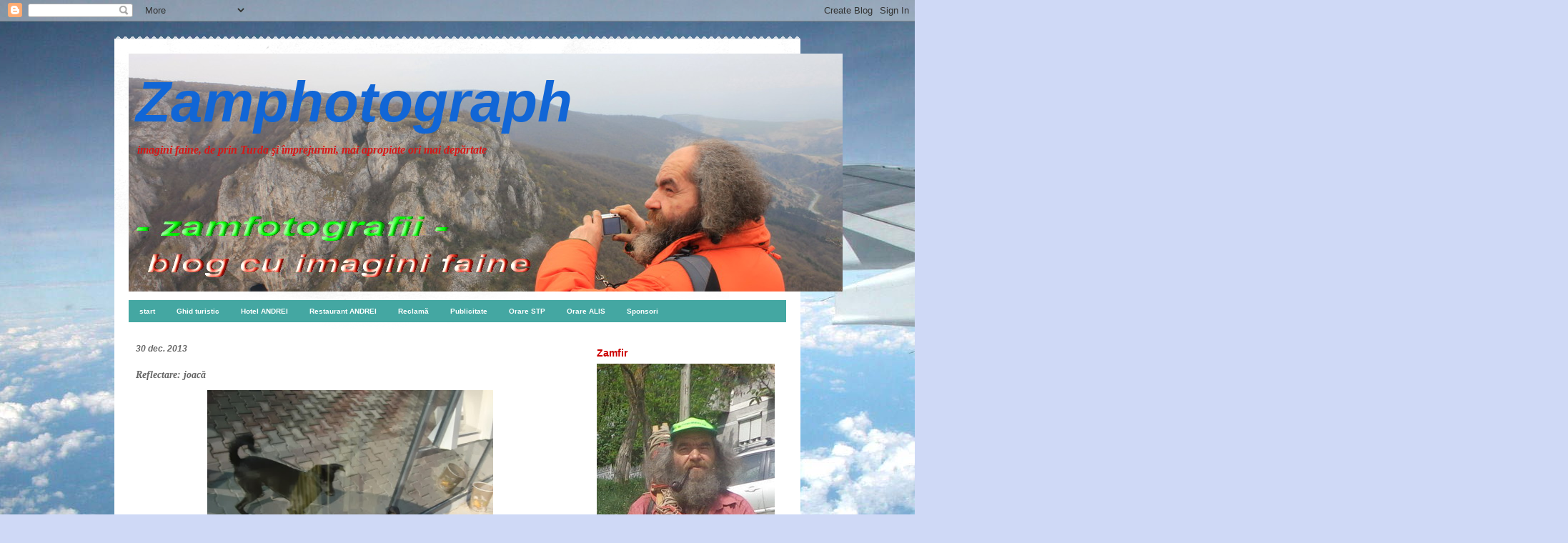

--- FILE ---
content_type: text/html; charset=UTF-8
request_url: https://zamphotograph.blogspot.com/2013/12/reflectare-joaca.html
body_size: 27600
content:
<!DOCTYPE html>
<html class='v2' dir='ltr' lang='ro'>
<head>
<link href='https://www.blogger.com/static/v1/widgets/335934321-css_bundle_v2.css' rel='stylesheet' type='text/css'/>
<meta content='width=1100' name='viewport'/>
<meta content='text/html; charset=UTF-8' http-equiv='Content-Type'/>
<meta content='blogger' name='generator'/>
<link href='https://zamphotograph.blogspot.com/favicon.ico' rel='icon' type='image/x-icon'/>
<link href='http://zamphotograph.blogspot.com/2013/12/reflectare-joaca.html' rel='canonical'/>
<link rel="alternate" type="application/atom+xml" title="Zamphotograph - Atom" href="https://zamphotograph.blogspot.com/feeds/posts/default" />
<link rel="alternate" type="application/rss+xml" title="Zamphotograph - RSS" href="https://zamphotograph.blogspot.com/feeds/posts/default?alt=rss" />
<link rel="service.post" type="application/atom+xml" title="Zamphotograph - Atom" href="https://www.blogger.com/feeds/8467865890327440821/posts/default" />

<link rel="alternate" type="application/atom+xml" title="Zamphotograph - Atom" href="https://zamphotograph.blogspot.com/feeds/4944483127884672387/comments/default" />
<!--Can't find substitution for tag [blog.ieCssRetrofitLinks]-->
<link href='https://blogger.googleusercontent.com/img/b/R29vZ2xl/AVvXsEgcKRvGIl_ePO5dyMZwzJcPrSLrvRc46o4SML61SmdT1U4gtQZBcglpwZWGxHj-HyYqP373ISJFBVJa-dGfuDgLNTlQe_D424UITVlDiNx19NYTAWXlo8kJgFgtt_GTj7iBt6sscRW0CVQ/s1600/torefl+zamph+DSC03155.jpg' rel='image_src'/>
<meta content='http://zamphotograph.blogspot.com/2013/12/reflectare-joaca.html' property='og:url'/>
<meta content='Reflectare: joacă' property='og:title'/>
<meta content='      Reflectare   - joacă -       *   Postarea participă la festivalul Reflexii în oglindă   Vă sugerez să vizitaţi: turdeanu’ , ulise,  pe...' property='og:description'/>
<meta content='https://blogger.googleusercontent.com/img/b/R29vZ2xl/AVvXsEgcKRvGIl_ePO5dyMZwzJcPrSLrvRc46o4SML61SmdT1U4gtQZBcglpwZWGxHj-HyYqP373ISJFBVJa-dGfuDgLNTlQe_D424UITVlDiNx19NYTAWXlo8kJgFgtt_GTj7iBt6sscRW0CVQ/w1200-h630-p-k-no-nu/torefl+zamph+DSC03155.jpg' property='og:image'/>
<title>Zamphotograph: Reflectare: joacă</title>
<style id='page-skin-1' type='text/css'><!--
/*
-----------------------------------------------
Blogger Template Style
Name:     Travel
Designer: Sookhee Lee
URL:      www.plyfly.net
----------------------------------------------- */
/* Content
----------------------------------------------- */
body {
font: italic bold 12px 'Times New Roman', Times, FreeSerif, serif;
color: #666666;
background: #cfd9f6 url(//themes.googleusercontent.com/image?id=0BwVBOzw_-hbMZDgyZmJiZTMtNWUxNC00NjA1LWJhZWMtODc3ZWQwMzZiYjcz) repeat-x fixed top center;
}
html body .region-inner {
min-width: 0;
max-width: 100%;
width: auto;
}
a:link {
text-decoration:none;
color: #538cd6;
}
a:visited {
text-decoration:none;
color: #436590;
}
a:hover {
text-decoration:underline;
color: #ff9900;
}
.content-outer .content-cap-top {
height: 5px;
background: transparent url(//www.blogblog.com/1kt/travel/bg_container.png) repeat-x scroll top center;
}
.content-outer {
margin: 0 auto;
padding-top: 20px;
}
.content-inner {
background: #ffffff url(//www.blogblog.com/1kt/travel/bg_container.png) repeat-x scroll top left;
background-position: left -5px;
background-color: #ffffff;
padding: 20px;
}
.main-inner .date-outer {
margin-bottom: 2em;
}
/* Header
----------------------------------------------- */
.header-inner .Header .titlewrapper,
.header-inner .Header .descriptionwrapper {
padding-left: 10px;
padding-right: 10px;
}
.Header h1 {
font: italic bold 80px 'Trebuchet MS',Trebuchet,sans-serif;
color: #1166d6;
}
.Header h1 a {
color: #1166d6;
}
.Header .description {
color: #d81717;
font-size: 130%;
}
/* Tabs
----------------------------------------------- */
.tabs-inner {
margin: 1em 0 0;
padding: 0;
}
.tabs-inner .section {
margin: 0;
}
.tabs-inner .widget ul {
padding: 0;
background: #44a7a2 none repeat scroll top center;
}
.tabs-inner .widget li {
border: none;
}
.tabs-inner .widget li a {
display: inline-block;
padding: 1em 1.5em;
color: #ffffff;
font: normal bold 10px 'Trebuchet MS',Trebuchet,sans-serif;
}
.tabs-inner .widget li.selected a,
.tabs-inner .widget li a:hover {
position: relative;
z-index: 1;
background: #333333 none repeat scroll top center;
color: #ffffff;
}
/* Headings
----------------------------------------------- */
h2 {
font: normal bold 14px 'Trebuchet MS',Trebuchet,sans-serif;
color: #cc0000;
}
.main-inner h2.date-header {
font: italic bold 12px 'Trebuchet MS',Trebuchet,sans-serif;
color: #666666;
}
.footer-inner .widget h2,
.sidebar .widget h2 {
padding-bottom: .5em;
}
/* Main
----------------------------------------------- */
.main-inner {
padding: 20px 0;
}
.main-inner .column-center-inner {
padding: 10px 0;
}
.main-inner .column-center-inner .section {
margin: 0 10px;
}
.main-inner .column-right-inner {
margin-left: 20px;
}
.main-inner .fauxcolumn-right-outer .fauxcolumn-inner {
margin-left: 20px;
background: #ffffff none repeat scroll top left;
}
.main-inner .column-left-inner {
margin-right: 20px;
}
.main-inner .fauxcolumn-left-outer .fauxcolumn-inner {
margin-right: 20px;
background: #ffffff none repeat scroll top left;
}
.main-inner .column-left-inner,
.main-inner .column-right-inner {
padding: 15px 0;
}
/* Posts
----------------------------------------------- */
h3.post-title {
margin-top: 20px;
}
h3.post-title a {
font: normal bold 16px 'Trebuchet MS',Trebuchet,sans-serif;
color: #000000;
}
h3.post-title a:hover {
text-decoration: underline;
}
.main-inner .column-center-outer {
background: transparent none repeat scroll top left;
_background-image: none;
}
.post-body {
line-height: 1.4;
position: relative;
}
.post-header {
margin: 0 0 1em;
line-height: 1.6;
}
.post-footer {
margin: .5em 0;
line-height: 1.6;
}
#blog-pager {
font-size: 140%;
}
#comments {
background: #cccccc none repeat scroll top center;
padding: 15px;
}
#comments .comment-author {
padding-top: 1.5em;
}
#comments h4,
#comments .comment-author a,
#comments .comment-timestamp a {
color: #000000;
}
#comments .comment-author:first-child {
padding-top: 0;
border-top: none;
}
.avatar-image-container {
margin: .2em 0 0;
}
/* Comments
----------------------------------------------- */
#comments a {
color: #000000;
}
.comments .comments-content .icon.blog-author {
background-repeat: no-repeat;
background-image: url([data-uri]);
}
.comments .comments-content .loadmore a {
border-top: 1px solid #000000;
border-bottom: 1px solid #000000;
}
.comments .comment-thread.inline-thread {
background: transparent;
}
.comments .continue {
border-top: 2px solid #000000;
}
/* Widgets
----------------------------------------------- */
.sidebar .widget {
border-bottom: 2px solid #000000;
padding-bottom: 10px;
margin: 10px 0;
}
.sidebar .widget:first-child {
margin-top: 0;
}
.sidebar .widget:last-child {
border-bottom: none;
margin-bottom: 0;
padding-bottom: 0;
}
.footer-inner .widget,
.sidebar .widget {
font: italic bold 10px 'Times New Roman', Times, FreeSerif, serif;
color: #216ac9;
}
.sidebar .widget a:link {
color: #666666;
text-decoration: none;
}
.sidebar .widget a:visited {
color: #436590;
}
.sidebar .widget a:hover {
color: #666666;
text-decoration: underline;
}
.footer-inner .widget a:link {
color: #538cd6;
text-decoration: none;
}
.footer-inner .widget a:visited {
color: #436590;
}
.footer-inner .widget a:hover {
color: #538cd6;
text-decoration: underline;
}
.widget .zippy {
color: #000000;
}
.footer-inner {
background: transparent none repeat scroll top center;
}
/* Mobile
----------------------------------------------- */
body.mobile  {
background-size: 100% auto;
}
body.mobile .AdSense {
margin: 0 -10px;
}
.mobile .body-fauxcolumn-outer {
background: transparent none repeat scroll top left;
}
.mobile .footer-inner .widget a:link {
color: #666666;
text-decoration: none;
}
.mobile .footer-inner .widget a:visited {
color: #436590;
}
.mobile-post-outer a {
color: #000000;
}
.mobile-link-button {
background-color: #538cd6;
}
.mobile-link-button a:link, .mobile-link-button a:visited {
color: #ffffff;
}
.mobile-index-contents {
color: #666666;
}
.mobile .tabs-inner .PageList .widget-content {
background: #333333 none repeat scroll top center;
color: #ffffff;
}
.mobile .tabs-inner .PageList .widget-content .pagelist-arrow {
border-left: 1px solid #ffffff;
}

--></style>
<style id='template-skin-1' type='text/css'><!--
body {
min-width: 960px;
}
.content-outer, .content-fauxcolumn-outer, .region-inner {
min-width: 960px;
max-width: 960px;
_width: 960px;
}
.main-inner .columns {
padding-left: 0;
padding-right: 300px;
}
.main-inner .fauxcolumn-center-outer {
left: 0;
right: 300px;
/* IE6 does not respect left and right together */
_width: expression(this.parentNode.offsetWidth -
parseInt("0") -
parseInt("300px") + 'px');
}
.main-inner .fauxcolumn-left-outer {
width: 0;
}
.main-inner .fauxcolumn-right-outer {
width: 300px;
}
.main-inner .column-left-outer {
width: 0;
right: 100%;
margin-left: -0;
}
.main-inner .column-right-outer {
width: 300px;
margin-right: -300px;
}
#layout {
min-width: 0;
}
#layout .content-outer {
min-width: 0;
width: 800px;
}
#layout .region-inner {
min-width: 0;
width: auto;
}
body#layout div.add_widget {
padding: 8px;
}
body#layout div.add_widget a {
margin-left: 32px;
}
--></style>
<style>
    body {background-image:url(\/\/themes.googleusercontent.com\/image?id=0BwVBOzw_-hbMZDgyZmJiZTMtNWUxNC00NjA1LWJhZWMtODc3ZWQwMzZiYjcz);}
    
@media (max-width: 200px) { body {background-image:url(\/\/themes.googleusercontent.com\/image?id=0BwVBOzw_-hbMZDgyZmJiZTMtNWUxNC00NjA1LWJhZWMtODc3ZWQwMzZiYjcz&options=w200);}}
@media (max-width: 400px) and (min-width: 201px) { body {background-image:url(\/\/themes.googleusercontent.com\/image?id=0BwVBOzw_-hbMZDgyZmJiZTMtNWUxNC00NjA1LWJhZWMtODc3ZWQwMzZiYjcz&options=w400);}}
@media (max-width: 800px) and (min-width: 401px) { body {background-image:url(\/\/themes.googleusercontent.com\/image?id=0BwVBOzw_-hbMZDgyZmJiZTMtNWUxNC00NjA1LWJhZWMtODc3ZWQwMzZiYjcz&options=w800);}}
@media (max-width: 1200px) and (min-width: 801px) { body {background-image:url(\/\/themes.googleusercontent.com\/image?id=0BwVBOzw_-hbMZDgyZmJiZTMtNWUxNC00NjA1LWJhZWMtODc3ZWQwMzZiYjcz&options=w1200);}}
/* Last tag covers anything over one higher than the previous max-size cap. */
@media (min-width: 1201px) { body {background-image:url(\/\/themes.googleusercontent.com\/image?id=0BwVBOzw_-hbMZDgyZmJiZTMtNWUxNC00NjA1LWJhZWMtODc3ZWQwMzZiYjcz&options=w1600);}}
  </style>
<link href='https://www.blogger.com/dyn-css/authorization.css?targetBlogID=8467865890327440821&amp;zx=a467dc48-ac9e-473c-b4d8-c29fb9cce947' media='none' onload='if(media!=&#39;all&#39;)media=&#39;all&#39;' rel='stylesheet'/><noscript><link href='https://www.blogger.com/dyn-css/authorization.css?targetBlogID=8467865890327440821&amp;zx=a467dc48-ac9e-473c-b4d8-c29fb9cce947' rel='stylesheet'/></noscript>
<meta name='google-adsense-platform-account' content='ca-host-pub-1556223355139109'/>
<meta name='google-adsense-platform-domain' content='blogspot.com'/>

<!-- data-ad-client=ca-pub-9124154073321705 -->

</head>
<body class='loading variant-flight'>
<div class='navbar section' id='navbar' name='Navbar'><div class='widget Navbar' data-version='1' id='Navbar1'><script type="text/javascript">
    function setAttributeOnload(object, attribute, val) {
      if(window.addEventListener) {
        window.addEventListener('load',
          function(){ object[attribute] = val; }, false);
      } else {
        window.attachEvent('onload', function(){ object[attribute] = val; });
      }
    }
  </script>
<div id="navbar-iframe-container"></div>
<script type="text/javascript" src="https://apis.google.com/js/platform.js"></script>
<script type="text/javascript">
      gapi.load("gapi.iframes:gapi.iframes.style.bubble", function() {
        if (gapi.iframes && gapi.iframes.getContext) {
          gapi.iframes.getContext().openChild({
              url: 'https://www.blogger.com/navbar/8467865890327440821?po\x3d4944483127884672387\x26origin\x3dhttps://zamphotograph.blogspot.com',
              where: document.getElementById("navbar-iframe-container"),
              id: "navbar-iframe"
          });
        }
      });
    </script><script type="text/javascript">
(function() {
var script = document.createElement('script');
script.type = 'text/javascript';
script.src = '//pagead2.googlesyndication.com/pagead/js/google_top_exp.js';
var head = document.getElementsByTagName('head')[0];
if (head) {
head.appendChild(script);
}})();
</script>
</div></div>
<div class='body-fauxcolumns'>
<div class='fauxcolumn-outer body-fauxcolumn-outer'>
<div class='cap-top'>
<div class='cap-left'></div>
<div class='cap-right'></div>
</div>
<div class='fauxborder-left'>
<div class='fauxborder-right'></div>
<div class='fauxcolumn-inner'>
</div>
</div>
<div class='cap-bottom'>
<div class='cap-left'></div>
<div class='cap-right'></div>
</div>
</div>
</div>
<div class='content'>
<div class='content-fauxcolumns'>
<div class='fauxcolumn-outer content-fauxcolumn-outer'>
<div class='cap-top'>
<div class='cap-left'></div>
<div class='cap-right'></div>
</div>
<div class='fauxborder-left'>
<div class='fauxborder-right'></div>
<div class='fauxcolumn-inner'>
</div>
</div>
<div class='cap-bottom'>
<div class='cap-left'></div>
<div class='cap-right'></div>
</div>
</div>
</div>
<div class='content-outer'>
<div class='content-cap-top cap-top'>
<div class='cap-left'></div>
<div class='cap-right'></div>
</div>
<div class='fauxborder-left content-fauxborder-left'>
<div class='fauxborder-right content-fauxborder-right'></div>
<div class='content-inner'>
<header>
<div class='header-outer'>
<div class='header-cap-top cap-top'>
<div class='cap-left'></div>
<div class='cap-right'></div>
</div>
<div class='fauxborder-left header-fauxborder-left'>
<div class='fauxborder-right header-fauxborder-right'></div>
<div class='region-inner header-inner'>
<div class='header section' id='header' name='Antet'><div class='widget Header' data-version='1' id='Header1'>
<div id='header-inner' style='background-image: url("https://blogger.googleusercontent.com/img/b/R29vZ2xl/AVvXsEhXywOvgXxeb3cDkyydGGH0N5l3A6eozXA6D6YtWIcH9s24_o6MpBvg5cSPcomQbMWjKROnlknVxgakJR0ZGnNaVnGDDBi9sFcV2n6eQWt5CYZU-3Y4ISAIjq0stZa6jz_tW2HG9SJsOKc/s1600/antet+zam-fir-pop+IMG_7248.jpg"); background-position: left; width: 999px; min-height: 333px; _height: 333px; background-repeat: no-repeat; '>
<div class='titlewrapper' style='background: transparent'>
<h1 class='title' style='background: transparent; border-width: 0px'>
<a href='https://zamphotograph.blogspot.com/'>
Zamphotograph
</a>
</h1>
</div>
<div class='descriptionwrapper'>
<p class='description'><span>imagini faine, de prin Turda şi împrejurimi, mai apropiate ori mai depărtate</span></p>
</div>
</div>
</div></div>
</div>
</div>
<div class='header-cap-bottom cap-bottom'>
<div class='cap-left'></div>
<div class='cap-right'></div>
</div>
</div>
</header>
<div class='tabs-outer'>
<div class='tabs-cap-top cap-top'>
<div class='cap-left'></div>
<div class='cap-right'></div>
</div>
<div class='fauxborder-left tabs-fauxborder-left'>
<div class='fauxborder-right tabs-fauxborder-right'></div>
<div class='region-inner tabs-inner'>
<div class='tabs section' id='crosscol' name='Coloana transversală'><div class='widget PageList' data-version='1' id='PageList1'>
<h2>Pagini</h2>
<div class='widget-content'>
<ul>
<li>
<a href='https://zamphotograph.blogspot.com/'>start</a>
</li>
<li>
<a href='https://zamphotograph.blogspot.com/p/ghid-turistic.html'>Ghid turistic</a>
</li>
<li>
<a href='https://zamphotograph.blogspot.com/p/hotel.html'>Hotel ANDREI</a>
</li>
<li>
<a href='https://zamphotograph.blogspot.com/p/cafe-bar.html'>Restaurant ANDREI</a>
</li>
<li>
<a href='https://zamphotograph.blogspot.com/p/reclama.html'>Reclamă</a>
</li>
<li>
<a href='https://zamphotograph.blogspot.com/p/publicitate.html'>Publicitate</a>
</li>
<li>
<a href='https://zamphotograph.blogspot.com/p/orare-stp.html'>Orare STP</a>
</li>
<li>
<a href='https://zamphotograph.blogspot.com/p/orare-alis.html'>Orare ALIS</a>
</li>
<li>
<a href='https://zamphotograph.blogspot.com/p/sponsori.html'>Sponsori</a>
</li>
</ul>
<div class='clear'></div>
</div>
</div></div>
<div class='tabs no-items section' id='crosscol-overflow' name='Cross-Column 2'></div>
</div>
</div>
<div class='tabs-cap-bottom cap-bottom'>
<div class='cap-left'></div>
<div class='cap-right'></div>
</div>
</div>
<div class='main-outer'>
<div class='main-cap-top cap-top'>
<div class='cap-left'></div>
<div class='cap-right'></div>
</div>
<div class='fauxborder-left main-fauxborder-left'>
<div class='fauxborder-right main-fauxborder-right'></div>
<div class='region-inner main-inner'>
<div class='columns fauxcolumns'>
<div class='fauxcolumn-outer fauxcolumn-center-outer'>
<div class='cap-top'>
<div class='cap-left'></div>
<div class='cap-right'></div>
</div>
<div class='fauxborder-left'>
<div class='fauxborder-right'></div>
<div class='fauxcolumn-inner'>
</div>
</div>
<div class='cap-bottom'>
<div class='cap-left'></div>
<div class='cap-right'></div>
</div>
</div>
<div class='fauxcolumn-outer fauxcolumn-left-outer'>
<div class='cap-top'>
<div class='cap-left'></div>
<div class='cap-right'></div>
</div>
<div class='fauxborder-left'>
<div class='fauxborder-right'></div>
<div class='fauxcolumn-inner'>
</div>
</div>
<div class='cap-bottom'>
<div class='cap-left'></div>
<div class='cap-right'></div>
</div>
</div>
<div class='fauxcolumn-outer fauxcolumn-right-outer'>
<div class='cap-top'>
<div class='cap-left'></div>
<div class='cap-right'></div>
</div>
<div class='fauxborder-left'>
<div class='fauxborder-right'></div>
<div class='fauxcolumn-inner'>
</div>
</div>
<div class='cap-bottom'>
<div class='cap-left'></div>
<div class='cap-right'></div>
</div>
</div>
<!-- corrects IE6 width calculation -->
<div class='columns-inner'>
<div class='column-center-outer'>
<div class='column-center-inner'>
<div class='main section' id='main' name='Număr de telefon principal'><div class='widget Blog' data-version='1' id='Blog1'>
<div class='blog-posts hfeed'>

          <div class="date-outer">
        
<h2 class='date-header'><span>30 dec. 2013</span></h2>

          <div class="date-posts">
        
<div class='post-outer'>
<div class='post hentry uncustomized-post-template' itemprop='blogPost' itemscope='itemscope' itemtype='http://schema.org/BlogPosting'>
<meta content='https://blogger.googleusercontent.com/img/b/R29vZ2xl/AVvXsEgcKRvGIl_ePO5dyMZwzJcPrSLrvRc46o4SML61SmdT1U4gtQZBcglpwZWGxHj-HyYqP373ISJFBVJa-dGfuDgLNTlQe_D424UITVlDiNx19NYTAWXlo8kJgFgtt_GTj7iBt6sscRW0CVQ/s1600/torefl+zamph+DSC03155.jpg' itemprop='image_url'/>
<meta content='8467865890327440821' itemprop='blogId'/>
<meta content='4944483127884672387' itemprop='postId'/>
<a name='4944483127884672387'></a>
<h3 class='post-title entry-title' itemprop='name'>
Reflectare: joacă
</h3>
<div class='post-header'>
<div class='post-header-line-1'></div>
</div>
<div class='post-body entry-content' id='post-body-4944483127884672387' itemprop='description articleBody'>
<div class="ob-section ob-section-html" id="yui_3_5_0_1_1388423775406_401">
<div class="separator" style="clear: both; text-align: center;">
<a href="https://blogger.googleusercontent.com/img/b/R29vZ2xl/AVvXsEgcKRvGIl_ePO5dyMZwzJcPrSLrvRc46o4SML61SmdT1U4gtQZBcglpwZWGxHj-HyYqP373ISJFBVJa-dGfuDgLNTlQe_D424UITVlDiNx19NYTAWXlo8kJgFgtt_GTj7iBt6sscRW0CVQ/s1600/torefl+zamph+DSC03155.jpg" imageanchor="1" style="margin-left: 1em; margin-right: 1em;"><img border="0" height="298" src="https://blogger.googleusercontent.com/img/b/R29vZ2xl/AVvXsEgcKRvGIl_ePO5dyMZwzJcPrSLrvRc46o4SML61SmdT1U4gtQZBcglpwZWGxHj-HyYqP373ISJFBVJa-dGfuDgLNTlQe_D424UITVlDiNx19NYTAWXlo8kJgFgtt_GTj7iBt6sscRW0CVQ/s1600/torefl+zamph+DSC03155.jpg" width="400" /></a></div>
<div id="yui_3_5_0_1_1388423547285_12442" style="text-align: center;">
<br /></div>
<div id="yui_3_5_0_1_1388423547285_12442" style="text-align: center;">
<strong>Reflectare</strong></div>
<div id="yui_3_5_0_1_1388423547285_12466" style="text-align: center;">
<em id="yui_3_5_0_1_1388423547285_12465">- </em><em>joacă -</em></div>
<div style="text-align: center;">
&nbsp;</div>
<div style="text-align: center;">
*</div>
<div style="text-align: right;">
Postarea participă la festivalul <a href="http://fewstuff.blogspot.ro/2013/12/reflexii-in-oglinda_26.html" target="_blank"><em>Reflexii în oglindă</em></a></div>
<div id="yui_3_5_0_1_1388423547285_11457">
<em>Vă sugerez să vizitaţi: </em><em id="yui_3_5_0_1_1388423547285_11456"><a href="http://zamfirpop.wordpress.com/2013/12/30/soare/" target="_blank">turdeanu&#8217;</a>, <a href="http://blogulise.wordpress.com/2013/12/24/sa-aveti-un-craciun-fericit-2/" target="_blank">ulise,</a> <a href="http://penelopa1.wordpress.com/2013/12/30/noi-doi/" target="_blank">penelopa,</a> <a href="http://zamfirpop.com/blog/2013/12/30/reflectare-joaca/" id="yui_3_5_0_1_1388423547285_11455" target="_blank">zol</a>, <a href="http://zamphotograph.blogspot.ro/2013/12/culori.html" target="_blank">zamphoto</a>, <a href="http://filumenie.wordpress.com/2013/12/24/cadou-craciun/" target="_blank">filumenie</a>,&nbsp;<a href="http://zamfirpop.over-blog.com/2013/12/coroan%C4%83.html" target="_blank">turda,</a> </em><em><a href="http://manastireadelamagina.wordpress.com/2013/12/24/craciun-la-magina/" target="_blank">magina</a>, </em><em><a href="http://colectionaramodoro.wordpress.com/2013/12/30/pe-chibrituri-arta-populara-2/" target="_blank">colectionara,</a> <a href="http://aefcfoto.blogspot.ro/2013/12/copac.html" target="_blank">aefc</a>, </em><em id="yui_3_5_0_1_1388423775406_400"><a href="http://florinapacuraru.wordpress.com/2013/12/30/reflectare-copila/" id="yui_3_5_0_1_1388423775406_399" target="_blank">florina</a>, </em><em>&#8230;</em></div>
</div>
<div style='clear: both;'></div>
</div>
<div class='post-footer'>
<div class='post-footer-line post-footer-line-1'>
<span class='post-author vcard'>
de
<span class='fn' itemprop='author' itemscope='itemscope' itemtype='http://schema.org/Person'>
<meta content='https://www.blogger.com/profile/11129610291755192099' itemprop='url'/>
<a class='g-profile' href='https://www.blogger.com/profile/11129610291755192099' rel='author' title='author profile'>
<span itemprop='name'>Zam Fir Pop</span>
</a>
</span>
</span>
<span class='post-timestamp'>
la
<meta content='http://zamphotograph.blogspot.com/2013/12/reflectare-joaca.html' itemprop='url'/>
<a class='timestamp-link' href='https://zamphotograph.blogspot.com/2013/12/reflectare-joaca.html' rel='bookmark' title='permanent link'><abbr class='published' itemprop='datePublished' title='2013-12-30T19:33:00+02:00'>30.12.13</abbr></a>
</span>
<span class='post-comment-link'>
</span>
<span class='post-icons'>
<span class='item-action'>
<a href='https://www.blogger.com/email-post/8467865890327440821/4944483127884672387' title='Trimiteți postarea prin e-mail'>
<img alt='' class='icon-action' height='13' src='https://resources.blogblog.com/img/icon18_email.gif' width='18'/>
</a>
</span>
<span class='item-control blog-admin pid-830355526'>
<a href='https://www.blogger.com/post-edit.g?blogID=8467865890327440821&postID=4944483127884672387&from=pencil' title='Editați postarea'>
<img alt='' class='icon-action' height='18' src='https://resources.blogblog.com/img/icon18_edit_allbkg.gif' width='18'/>
</a>
</span>
</span>
<div class='post-share-buttons goog-inline-block'>
</div>
</div>
<div class='post-footer-line post-footer-line-2'>
<span class='post-labels'>
Etichete:
<a href='https://zamphotograph.blogspot.com/search/label/alb%C4%83' rel='tag'>albă</a>,
<a href='https://zamphotograph.blogspot.com/search/label/artificial' rel='tag'>artificial</a>,
<a href='https://zamphotograph.blogspot.com/search/label/bani' rel='tag'>bani</a>,
<a href='https://zamphotograph.blogspot.com/search/label/blogger' rel='tag'>blogger</a>,
<a href='https://zamphotograph.blogspot.com/search/label/cetate' rel='tag'>cetate</a>,
<a href='https://zamphotograph.blogspot.com/search/label/grafic%C4%83' rel='tag'>grafică</a>,
<a href='https://zamphotograph.blogspot.com/search/label/iarn%C4%83' rel='tag'>iarnă</a>,
<a href='https://zamphotograph.blogspot.com/search/label/imagine' rel='tag'>imagine</a>,
<a href='https://zamphotograph.blogspot.com/search/label/joac%C4%83' rel='tag'>joacă</a>,
<a href='https://zamphotograph.blogspot.com/search/label/lumin%C4%83' rel='tag'>lumină</a>,
<a href='https://zamphotograph.blogspot.com/search/label/mun%C5%A3i' rel='tag'>munţi</a>,
<a href='https://zamphotograph.blogspot.com/search/label/nisip' rel='tag'>nisip</a>,
<a href='https://zamphotograph.blogspot.com/search/label/reflectare' rel='tag'>reflectare</a>,
<a href='https://zamphotograph.blogspot.com/search/label/rom%C3%A2ni' rel='tag'>români</a>,
<a href='https://zamphotograph.blogspot.com/search/label/Rom%C3%A2nia' rel='tag'>România</a>,
<a href='https://zamphotograph.blogspot.com/search/label/toamn%C4%83' rel='tag'>toamnă</a>,
<a href='https://zamphotograph.blogspot.com/search/label/Turda' rel='tag'>Turda</a>,
<a href='https://zamphotograph.blogspot.com/search/label/Ulise' rel='tag'>Ulise</a>,
<a href='https://zamphotograph.blogspot.com/search/label/veche' rel='tag'>veche</a>,
<a href='https://zamphotograph.blogspot.com/search/label/Zamfir' rel='tag'>Zamfir</a>
</span>
</div>
<div class='post-footer-line post-footer-line-3'>
<span class='post-location'>
</span>
</div>
</div>
</div>
<div class='comments' id='comments'>
<a name='comments'></a>
<h4>2 comentarii:</h4>
<div class='comments-content'>
<script async='async' src='' type='text/javascript'></script>
<script type='text/javascript'>
    (function() {
      var items = null;
      var msgs = null;
      var config = {};

// <![CDATA[
      var cursor = null;
      if (items && items.length > 0) {
        cursor = parseInt(items[items.length - 1].timestamp) + 1;
      }

      var bodyFromEntry = function(entry) {
        var text = (entry &&
                    ((entry.content && entry.content.$t) ||
                     (entry.summary && entry.summary.$t))) ||
            '';
        if (entry && entry.gd$extendedProperty) {
          for (var k in entry.gd$extendedProperty) {
            if (entry.gd$extendedProperty[k].name == 'blogger.contentRemoved') {
              return '<span class="deleted-comment">' + text + '</span>';
            }
          }
        }
        return text;
      }

      var parse = function(data) {
        cursor = null;
        var comments = [];
        if (data && data.feed && data.feed.entry) {
          for (var i = 0, entry; entry = data.feed.entry[i]; i++) {
            var comment = {};
            // comment ID, parsed out of the original id format
            var id = /blog-(\d+).post-(\d+)/.exec(entry.id.$t);
            comment.id = id ? id[2] : null;
            comment.body = bodyFromEntry(entry);
            comment.timestamp = Date.parse(entry.published.$t) + '';
            if (entry.author && entry.author.constructor === Array) {
              var auth = entry.author[0];
              if (auth) {
                comment.author = {
                  name: (auth.name ? auth.name.$t : undefined),
                  profileUrl: (auth.uri ? auth.uri.$t : undefined),
                  avatarUrl: (auth.gd$image ? auth.gd$image.src : undefined)
                };
              }
            }
            if (entry.link) {
              if (entry.link[2]) {
                comment.link = comment.permalink = entry.link[2].href;
              }
              if (entry.link[3]) {
                var pid = /.*comments\/default\/(\d+)\?.*/.exec(entry.link[3].href);
                if (pid && pid[1]) {
                  comment.parentId = pid[1];
                }
              }
            }
            comment.deleteclass = 'item-control blog-admin';
            if (entry.gd$extendedProperty) {
              for (var k in entry.gd$extendedProperty) {
                if (entry.gd$extendedProperty[k].name == 'blogger.itemClass') {
                  comment.deleteclass += ' ' + entry.gd$extendedProperty[k].value;
                } else if (entry.gd$extendedProperty[k].name == 'blogger.displayTime') {
                  comment.displayTime = entry.gd$extendedProperty[k].value;
                }
              }
            }
            comments.push(comment);
          }
        }
        return comments;
      };

      var paginator = function(callback) {
        if (hasMore()) {
          var url = config.feed + '?alt=json&v=2&orderby=published&reverse=false&max-results=50';
          if (cursor) {
            url += '&published-min=' + new Date(cursor).toISOString();
          }
          window.bloggercomments = function(data) {
            var parsed = parse(data);
            cursor = parsed.length < 50 ? null
                : parseInt(parsed[parsed.length - 1].timestamp) + 1
            callback(parsed);
            window.bloggercomments = null;
          }
          url += '&callback=bloggercomments';
          var script = document.createElement('script');
          script.type = 'text/javascript';
          script.src = url;
          document.getElementsByTagName('head')[0].appendChild(script);
        }
      };
      var hasMore = function() {
        return !!cursor;
      };
      var getMeta = function(key, comment) {
        if ('iswriter' == key) {
          var matches = !!comment.author
              && comment.author.name == config.authorName
              && comment.author.profileUrl == config.authorUrl;
          return matches ? 'true' : '';
        } else if ('deletelink' == key) {
          return config.baseUri + '/comment/delete/'
               + config.blogId + '/' + comment.id;
        } else if ('deleteclass' == key) {
          return comment.deleteclass;
        }
        return '';
      };

      var replybox = null;
      var replyUrlParts = null;
      var replyParent = undefined;

      var onReply = function(commentId, domId) {
        if (replybox == null) {
          // lazily cache replybox, and adjust to suit this style:
          replybox = document.getElementById('comment-editor');
          if (replybox != null) {
            replybox.height = '250px';
            replybox.style.display = 'block';
            replyUrlParts = replybox.src.split('#');
          }
        }
        if (replybox && (commentId !== replyParent)) {
          replybox.src = '';
          document.getElementById(domId).insertBefore(replybox, null);
          replybox.src = replyUrlParts[0]
              + (commentId ? '&parentID=' + commentId : '')
              + '#' + replyUrlParts[1];
          replyParent = commentId;
        }
      };

      var hash = (window.location.hash || '#').substring(1);
      var startThread, targetComment;
      if (/^comment-form_/.test(hash)) {
        startThread = hash.substring('comment-form_'.length);
      } else if (/^c[0-9]+$/.test(hash)) {
        targetComment = hash.substring(1);
      }

      // Configure commenting API:
      var configJso = {
        'maxDepth': config.maxThreadDepth
      };
      var provider = {
        'id': config.postId,
        'data': items,
        'loadNext': paginator,
        'hasMore': hasMore,
        'getMeta': getMeta,
        'onReply': onReply,
        'rendered': true,
        'initComment': targetComment,
        'initReplyThread': startThread,
        'config': configJso,
        'messages': msgs
      };

      var render = function() {
        if (window.goog && window.goog.comments) {
          var holder = document.getElementById('comment-holder');
          window.goog.comments.render(holder, provider);
        }
      };

      // render now, or queue to render when library loads:
      if (window.goog && window.goog.comments) {
        render();
      } else {
        window.goog = window.goog || {};
        window.goog.comments = window.goog.comments || {};
        window.goog.comments.loadQueue = window.goog.comments.loadQueue || [];
        window.goog.comments.loadQueue.push(render);
      }
    })();
// ]]>
  </script>
<div id='comment-holder'>
<div class="comment-thread toplevel-thread"><ol id="top-ra"><li class="comment" id="c6558779044465875817"><div class="avatar-image-container"><img src="//resources.blogblog.com/img/blank.gif" alt=""/></div><div class="comment-block"><div class="comment-header"><cite class="user"><a href="http://florinapacuraru.wordpress.com" rel="nofollow">Florina</a></cite><span class="icon user "></span><span class="datetime secondary-text"><a rel="nofollow" href="https://zamphotograph.blogspot.com/2013/12/reflectare-joaca.html?showComment=1388513481477#c6558779044465875817">31.12.13</a></span></div><p class="comment-content">Faţă-n faţă, ca două rivale! Nu cred că e uşor să prinzi astfel de imagini.</p><span class="comment-actions secondary-text"><a class="comment-reply" target="_self" data-comment-id="6558779044465875817">Răspundeți</a><span class="item-control blog-admin blog-admin pid-1411027634"><a target="_self" href="https://www.blogger.com/comment/delete/8467865890327440821/6558779044465875817">Ștergere</a></span></span></div><div class="comment-replies"><div id="c6558779044465875817-rt" class="comment-thread inline-thread hidden"><span class="thread-toggle thread-expanded"><span class="thread-arrow"></span><span class="thread-count"><a target="_self">Răspunsuri</a></span></span><ol id="c6558779044465875817-ra" class="thread-chrome thread-expanded"><div></div><div id="c6558779044465875817-continue" class="continue"><a class="comment-reply" target="_self" data-comment-id="6558779044465875817">Răspundeți</a></div></ol></div></div><div class="comment-replybox-single" id="c6558779044465875817-ce"></div></li><li class="comment" id="c2600697584238204679"><div class="avatar-image-container"><img src="//resources.blogblog.com/img/blank.gif" alt=""/></div><div class="comment-block"><div class="comment-header"><cite class="user"><a href="http://zamfirpop.wordpress.com" rel="nofollow">Zamfir</a></cite><span class="icon user "></span><span class="datetime secondary-text"><a rel="nofollow" href="https://zamphotograph.blogspot.com/2013/12/reflectare-joaca.html?showComment=1389075934122#c2600697584238204679">7.1.14</a></span></div><p class="comment-content"># Florina: În astfel de situaţii, fac vreo zece poze, din care, aleg pe cele mai reuşite.</p><span class="comment-actions secondary-text"><a class="comment-reply" target="_self" data-comment-id="2600697584238204679">Răspundeți</a><span class="item-control blog-admin blog-admin pid-1411027634"><a target="_self" href="https://www.blogger.com/comment/delete/8467865890327440821/2600697584238204679">Ștergere</a></span></span></div><div class="comment-replies"><div id="c2600697584238204679-rt" class="comment-thread inline-thread hidden"><span class="thread-toggle thread-expanded"><span class="thread-arrow"></span><span class="thread-count"><a target="_self">Răspunsuri</a></span></span><ol id="c2600697584238204679-ra" class="thread-chrome thread-expanded"><div></div><div id="c2600697584238204679-continue" class="continue"><a class="comment-reply" target="_self" data-comment-id="2600697584238204679">Răspundeți</a></div></ol></div></div><div class="comment-replybox-single" id="c2600697584238204679-ce"></div></li></ol><div id="top-continue" class="continue"><a class="comment-reply" target="_self">Adăugați un comentariu</a></div><div class="comment-replybox-thread" id="top-ce"></div><div class="loadmore hidden" data-post-id="4944483127884672387"><a target="_self">Încărcați mai multe...</a></div></div>
</div>
</div>
<p class='comment-footer'>
<div class='comment-form'>
<a name='comment-form'></a>
<p>Ce zici? De bine ori de rău, dar, la obiect!</p>
<a href='https://www.blogger.com/comment/frame/8467865890327440821?po=4944483127884672387&hl=ro&saa=85391&origin=https://zamphotograph.blogspot.com' id='comment-editor-src'></a>
<iframe allowtransparency='true' class='blogger-iframe-colorize blogger-comment-from-post' frameborder='0' height='410px' id='comment-editor' name='comment-editor' src='' width='100%'></iframe>
<script src='https://www.blogger.com/static/v1/jsbin/1345082660-comment_from_post_iframe.js' type='text/javascript'></script>
<script type='text/javascript'>
      BLOG_CMT_createIframe('https://www.blogger.com/rpc_relay.html');
    </script>
</div>
</p>
<div id='backlinks-container'>
<div id='Blog1_backlinks-container'>
</div>
</div>
</div>
</div>

        </div></div>
      
</div>
<div class='blog-pager' id='blog-pager'>
<span id='blog-pager-newer-link'>
<a class='blog-pager-newer-link' href='https://zamphotograph.blogspot.com/2013/12/siluete.html' id='Blog1_blog-pager-newer-link' title='Postare mai nouă'>Postare mai nouă</a>
</span>
<span id='blog-pager-older-link'>
<a class='blog-pager-older-link' href='https://zamphotograph.blogspot.com/2013/12/senin.html' id='Blog1_blog-pager-older-link' title='Postare mai veche'>Postare mai veche</a>
</span>
<a class='home-link' href='https://zamphotograph.blogspot.com/'>Pagina de pornire</a>
</div>
<div class='clear'></div>
<div class='post-feeds'>
<div class='feed-links'>
Abonați-vă la:
<a class='feed-link' href='https://zamphotograph.blogspot.com/feeds/4944483127884672387/comments/default' target='_blank' type='application/atom+xml'>Postare comentarii (Atom)</a>
</div>
</div>
</div></div>
</div>
</div>
<div class='column-left-outer'>
<div class='column-left-inner'>
<aside>
</aside>
</div>
</div>
<div class='column-right-outer'>
<div class='column-right-inner'>
<aside>
<div class='sidebar section' id='sidebar-right-1'><div class='widget Image' data-version='1' id='Image1'>
<h2>Zamfir</h2>
<div class='widget-content'>
<a href='http://zamfirpop.files.wordpress.com/2013/05/zamfir-zamphotograph-dsc02150.jpg'>
<img alt='Zamfir' height='333' id='Image1_img' src='https://lh3.googleusercontent.com/blogger_img_proxy/AEn0k_uJXvS127x8pk6N6lRTU0NnqDKCsC5sSEhyoS-xRH5hkqTwnaGmunwd-78Ebk-MsBEWTceb9MgiQrzijkMuigUCR23QSFspZq9GH6nJVNp-kPQpNIxjthcR26_4hhfIg9W50jxVM9i5yO0Vv8KgfA9nhg=s0-d' width='249'/>
</a>
<br/>
<span class='caption'>umblăreţul fotograf</span>
</div>
<div class='clear'></div>
</div><div class='widget BlogArchive' data-version='1' id='BlogArchive1'>
<h2>Ce mai găsiţi pe-aici</h2>
<div class='widget-content'>
<div id='ArchiveList'>
<div id='BlogArchive1_ArchiveList'>
<ul class='hierarchy'>
<li class='archivedate collapsed'>
<a class='toggle' href='javascript:void(0)'>
<span class='zippy'>

        &#9658;&#160;
      
</span>
</a>
<a class='post-count-link' href='https://zamphotograph.blogspot.com/2016/'>
16
</a>
<span class='post-count' dir='ltr'>(2)</span>
<ul class='hierarchy'>
<li class='archivedate collapsed'>
<a class='toggle' href='javascript:void(0)'>
<span class='zippy'>

        &#9658;&#160;
      
</span>
</a>
<a class='post-count-link' href='https://zamphotograph.blogspot.com/2016/11/'>
nov.
</a>
<span class='post-count' dir='ltr'>(1)</span>
</li>
</ul>
<ul class='hierarchy'>
<li class='archivedate collapsed'>
<a class='toggle' href='javascript:void(0)'>
<span class='zippy'>

        &#9658;&#160;
      
</span>
</a>
<a class='post-count-link' href='https://zamphotograph.blogspot.com/2016/08/'>
aug.
</a>
<span class='post-count' dir='ltr'>(1)</span>
</li>
</ul>
</li>
</ul>
<ul class='hierarchy'>
<li class='archivedate collapsed'>
<a class='toggle' href='javascript:void(0)'>
<span class='zippy'>

        &#9658;&#160;
      
</span>
</a>
<a class='post-count-link' href='https://zamphotograph.blogspot.com/2015/'>
15
</a>
<span class='post-count' dir='ltr'>(1)</span>
<ul class='hierarchy'>
<li class='archivedate collapsed'>
<a class='toggle' href='javascript:void(0)'>
<span class='zippy'>

        &#9658;&#160;
      
</span>
</a>
<a class='post-count-link' href='https://zamphotograph.blogspot.com/2015/11/'>
nov.
</a>
<span class='post-count' dir='ltr'>(1)</span>
</li>
</ul>
</li>
</ul>
<ul class='hierarchy'>
<li class='archivedate collapsed'>
<a class='toggle' href='javascript:void(0)'>
<span class='zippy'>

        &#9658;&#160;
      
</span>
</a>
<a class='post-count-link' href='https://zamphotograph.blogspot.com/2014/'>
14
</a>
<span class='post-count' dir='ltr'>(83)</span>
<ul class='hierarchy'>
<li class='archivedate collapsed'>
<a class='toggle' href='javascript:void(0)'>
<span class='zippy'>

        &#9658;&#160;
      
</span>
</a>
<a class='post-count-link' href='https://zamphotograph.blogspot.com/2014/04/'>
apr.
</a>
<span class='post-count' dir='ltr'>(30)</span>
</li>
</ul>
<ul class='hierarchy'>
<li class='archivedate collapsed'>
<a class='toggle' href='javascript:void(0)'>
<span class='zippy'>

        &#9658;&#160;
      
</span>
</a>
<a class='post-count-link' href='https://zamphotograph.blogspot.com/2014/03/'>
mar.
</a>
<span class='post-count' dir='ltr'>(16)</span>
</li>
</ul>
<ul class='hierarchy'>
<li class='archivedate collapsed'>
<a class='toggle' href='javascript:void(0)'>
<span class='zippy'>

        &#9658;&#160;
      
</span>
</a>
<a class='post-count-link' href='https://zamphotograph.blogspot.com/2014/02/'>
feb.
</a>
<span class='post-count' dir='ltr'>(20)</span>
</li>
</ul>
<ul class='hierarchy'>
<li class='archivedate collapsed'>
<a class='toggle' href='javascript:void(0)'>
<span class='zippy'>

        &#9658;&#160;
      
</span>
</a>
<a class='post-count-link' href='https://zamphotograph.blogspot.com/2014/01/'>
ian.
</a>
<span class='post-count' dir='ltr'>(17)</span>
</li>
</ul>
</li>
</ul>
<ul class='hierarchy'>
<li class='archivedate expanded'>
<a class='toggle' href='javascript:void(0)'>
<span class='zippy toggle-open'>

        &#9660;&#160;
      
</span>
</a>
<a class='post-count-link' href='https://zamphotograph.blogspot.com/2013/'>
13
</a>
<span class='post-count' dir='ltr'>(194)</span>
<ul class='hierarchy'>
<li class='archivedate expanded'>
<a class='toggle' href='javascript:void(0)'>
<span class='zippy toggle-open'>

        &#9660;&#160;
      
</span>
</a>
<a class='post-count-link' href='https://zamphotograph.blogspot.com/2013/12/'>
dec.
</a>
<span class='post-count' dir='ltr'>(24)</span>
<ul class='posts'>
<li><a href='https://zamphotograph.blogspot.com/2013/12/siluete.html'>Siluete</a></li>
<li><a href='https://zamphotograph.blogspot.com/2013/12/reflectare-joaca.html'>Reflectare: joacă</a></li>
<li><a href='https://zamphotograph.blogspot.com/2013/12/senin.html'>Senin</a></li>
<li><a href='https://zamphotograph.blogspot.com/2013/12/culori.html'>Culori</a></li>
<li><a href='https://zamphotograph.blogspot.com/2013/12/cetatea-alba.html'>Cetatea ... albă</a></li>
<li><a href='https://zamphotograph.blogspot.com/2013/12/grafica.html'>Grafică</a></li>
<li><a href='https://zamphotograph.blogspot.com/2013/12/nod.html'>Nod</a></li>
<li><a href='https://zamphotograph.blogspot.com/2013/12/mesteacan.html'>Mesteacăn</a></li>
<li><a href='https://zamphotograph.blogspot.com/2013/12/fundatie.html'>Fundaţie</a></li>
<li><a href='https://zamphotograph.blogspot.com/2013/12/borta.html'>Bortă</a></li>
<li><a href='https://zamphotograph.blogspot.com/2013/12/reflectare-munti.html'>Reflectare: Munţi</a></li>
<li><a href='https://zamphotograph.blogspot.com/2013/12/taina.html'>Taină</a></li>
<li><a href='https://zamphotograph.blogspot.com/2013/12/pasi.html'>Paşi</a></li>
<li><a href='https://zamphotograph.blogspot.com/2013/12/fum-si-caldura.html'>Fum şi căldură</a></li>
<li><a href='https://zamphotograph.blogspot.com/2013/12/reclama.html'>Reclamă</a></li>
<li><a href='https://zamphotograph.blogspot.com/2013/12/dara-pe-azur.html'>Dâră pe azur</a></li>
<li><a href='https://zamphotograph.blogspot.com/2013/12/sfera.html'>Sferă</a></li>
<li><a href='https://zamphotograph.blogspot.com/2013/12/trepte.html'>Trepte</a></li>
<li><a href='https://zamphotograph.blogspot.com/2013/12/iarna-iminenta-3.html'>Iarnă iminentă (3)</a></li>
<li><a href='https://zamphotograph.blogspot.com/2013/12/iarna-iminenta-2.html'>Iarnă iminentă (2)</a></li>
<li><a href='https://zamphotograph.blogspot.com/2013/12/iarna-iminenta.html'>Iarnă iminentă</a></li>
<li><a href='https://zamphotograph.blogspot.com/2013/12/lumina-din-colt_3.html'>Lumină din colţ (3)</a></li>
<li><a href='https://zamphotograph.blogspot.com/2013/12/lumina-din-colt.html'>Lumină din colţ (2)</a></li>
<li><a href='https://zamphotograph.blogspot.com/2013/12/la-multi-ani-romanilor.html'>La Mulţi Ani, Românilor</a></li>
</ul>
</li>
</ul>
<ul class='hierarchy'>
<li class='archivedate collapsed'>
<a class='toggle' href='javascript:void(0)'>
<span class='zippy'>

        &#9658;&#160;
      
</span>
</a>
<a class='post-count-link' href='https://zamphotograph.blogspot.com/2013/11/'>
nov.
</a>
<span class='post-count' dir='ltr'>(18)</span>
</li>
</ul>
<ul class='hierarchy'>
<li class='archivedate collapsed'>
<a class='toggle' href='javascript:void(0)'>
<span class='zippy'>

        &#9658;&#160;
      
</span>
</a>
<a class='post-count-link' href='https://zamphotograph.blogspot.com/2013/10/'>
oct.
</a>
<span class='post-count' dir='ltr'>(14)</span>
</li>
</ul>
<ul class='hierarchy'>
<li class='archivedate collapsed'>
<a class='toggle' href='javascript:void(0)'>
<span class='zippy'>

        &#9658;&#160;
      
</span>
</a>
<a class='post-count-link' href='https://zamphotograph.blogspot.com/2013/09/'>
sept.
</a>
<span class='post-count' dir='ltr'>(24)</span>
</li>
</ul>
<ul class='hierarchy'>
<li class='archivedate collapsed'>
<a class='toggle' href='javascript:void(0)'>
<span class='zippy'>

        &#9658;&#160;
      
</span>
</a>
<a class='post-count-link' href='https://zamphotograph.blogspot.com/2013/08/'>
aug.
</a>
<span class='post-count' dir='ltr'>(7)</span>
</li>
</ul>
<ul class='hierarchy'>
<li class='archivedate collapsed'>
<a class='toggle' href='javascript:void(0)'>
<span class='zippy'>

        &#9658;&#160;
      
</span>
</a>
<a class='post-count-link' href='https://zamphotograph.blogspot.com/2013/07/'>
iul.
</a>
<span class='post-count' dir='ltr'>(15)</span>
</li>
</ul>
<ul class='hierarchy'>
<li class='archivedate collapsed'>
<a class='toggle' href='javascript:void(0)'>
<span class='zippy'>

        &#9658;&#160;
      
</span>
</a>
<a class='post-count-link' href='https://zamphotograph.blogspot.com/2013/06/'>
iun.
</a>
<span class='post-count' dir='ltr'>(29)</span>
</li>
</ul>
<ul class='hierarchy'>
<li class='archivedate collapsed'>
<a class='toggle' href='javascript:void(0)'>
<span class='zippy'>

        &#9658;&#160;
      
</span>
</a>
<a class='post-count-link' href='https://zamphotograph.blogspot.com/2013/05/'>
mai
</a>
<span class='post-count' dir='ltr'>(15)</span>
</li>
</ul>
<ul class='hierarchy'>
<li class='archivedate collapsed'>
<a class='toggle' href='javascript:void(0)'>
<span class='zippy'>

        &#9658;&#160;
      
</span>
</a>
<a class='post-count-link' href='https://zamphotograph.blogspot.com/2013/04/'>
apr.
</a>
<span class='post-count' dir='ltr'>(8)</span>
</li>
</ul>
<ul class='hierarchy'>
<li class='archivedate collapsed'>
<a class='toggle' href='javascript:void(0)'>
<span class='zippy'>

        &#9658;&#160;
      
</span>
</a>
<a class='post-count-link' href='https://zamphotograph.blogspot.com/2013/03/'>
mar.
</a>
<span class='post-count' dir='ltr'>(13)</span>
</li>
</ul>
<ul class='hierarchy'>
<li class='archivedate collapsed'>
<a class='toggle' href='javascript:void(0)'>
<span class='zippy'>

        &#9658;&#160;
      
</span>
</a>
<a class='post-count-link' href='https://zamphotograph.blogspot.com/2013/02/'>
feb.
</a>
<span class='post-count' dir='ltr'>(13)</span>
</li>
</ul>
<ul class='hierarchy'>
<li class='archivedate collapsed'>
<a class='toggle' href='javascript:void(0)'>
<span class='zippy'>

        &#9658;&#160;
      
</span>
</a>
<a class='post-count-link' href='https://zamphotograph.blogspot.com/2013/01/'>
ian.
</a>
<span class='post-count' dir='ltr'>(14)</span>
</li>
</ul>
</li>
</ul>
<ul class='hierarchy'>
<li class='archivedate collapsed'>
<a class='toggle' href='javascript:void(0)'>
<span class='zippy'>

        &#9658;&#160;
      
</span>
</a>
<a class='post-count-link' href='https://zamphotograph.blogspot.com/2012/'>
12
</a>
<span class='post-count' dir='ltr'>(186)</span>
<ul class='hierarchy'>
<li class='archivedate collapsed'>
<a class='toggle' href='javascript:void(0)'>
<span class='zippy'>

        &#9658;&#160;
      
</span>
</a>
<a class='post-count-link' href='https://zamphotograph.blogspot.com/2012/12/'>
dec.
</a>
<span class='post-count' dir='ltr'>(10)</span>
</li>
</ul>
<ul class='hierarchy'>
<li class='archivedate collapsed'>
<a class='toggle' href='javascript:void(0)'>
<span class='zippy'>

        &#9658;&#160;
      
</span>
</a>
<a class='post-count-link' href='https://zamphotograph.blogspot.com/2012/11/'>
nov.
</a>
<span class='post-count' dir='ltr'>(15)</span>
</li>
</ul>
<ul class='hierarchy'>
<li class='archivedate collapsed'>
<a class='toggle' href='javascript:void(0)'>
<span class='zippy'>

        &#9658;&#160;
      
</span>
</a>
<a class='post-count-link' href='https://zamphotograph.blogspot.com/2012/10/'>
oct.
</a>
<span class='post-count' dir='ltr'>(12)</span>
</li>
</ul>
<ul class='hierarchy'>
<li class='archivedate collapsed'>
<a class='toggle' href='javascript:void(0)'>
<span class='zippy'>

        &#9658;&#160;
      
</span>
</a>
<a class='post-count-link' href='https://zamphotograph.blogspot.com/2012/09/'>
sept.
</a>
<span class='post-count' dir='ltr'>(17)</span>
</li>
</ul>
<ul class='hierarchy'>
<li class='archivedate collapsed'>
<a class='toggle' href='javascript:void(0)'>
<span class='zippy'>

        &#9658;&#160;
      
</span>
</a>
<a class='post-count-link' href='https://zamphotograph.blogspot.com/2012/08/'>
aug.
</a>
<span class='post-count' dir='ltr'>(18)</span>
</li>
</ul>
<ul class='hierarchy'>
<li class='archivedate collapsed'>
<a class='toggle' href='javascript:void(0)'>
<span class='zippy'>

        &#9658;&#160;
      
</span>
</a>
<a class='post-count-link' href='https://zamphotograph.blogspot.com/2012/07/'>
iul.
</a>
<span class='post-count' dir='ltr'>(12)</span>
</li>
</ul>
<ul class='hierarchy'>
<li class='archivedate collapsed'>
<a class='toggle' href='javascript:void(0)'>
<span class='zippy'>

        &#9658;&#160;
      
</span>
</a>
<a class='post-count-link' href='https://zamphotograph.blogspot.com/2012/06/'>
iun.
</a>
<span class='post-count' dir='ltr'>(15)</span>
</li>
</ul>
<ul class='hierarchy'>
<li class='archivedate collapsed'>
<a class='toggle' href='javascript:void(0)'>
<span class='zippy'>

        &#9658;&#160;
      
</span>
</a>
<a class='post-count-link' href='https://zamphotograph.blogspot.com/2012/05/'>
mai
</a>
<span class='post-count' dir='ltr'>(19)</span>
</li>
</ul>
<ul class='hierarchy'>
<li class='archivedate collapsed'>
<a class='toggle' href='javascript:void(0)'>
<span class='zippy'>

        &#9658;&#160;
      
</span>
</a>
<a class='post-count-link' href='https://zamphotograph.blogspot.com/2012/04/'>
apr.
</a>
<span class='post-count' dir='ltr'>(26)</span>
</li>
</ul>
<ul class='hierarchy'>
<li class='archivedate collapsed'>
<a class='toggle' href='javascript:void(0)'>
<span class='zippy'>

        &#9658;&#160;
      
</span>
</a>
<a class='post-count-link' href='https://zamphotograph.blogspot.com/2012/03/'>
mar.
</a>
<span class='post-count' dir='ltr'>(17)</span>
</li>
</ul>
<ul class='hierarchy'>
<li class='archivedate collapsed'>
<a class='toggle' href='javascript:void(0)'>
<span class='zippy'>

        &#9658;&#160;
      
</span>
</a>
<a class='post-count-link' href='https://zamphotograph.blogspot.com/2012/02/'>
feb.
</a>
<span class='post-count' dir='ltr'>(13)</span>
</li>
</ul>
<ul class='hierarchy'>
<li class='archivedate collapsed'>
<a class='toggle' href='javascript:void(0)'>
<span class='zippy'>

        &#9658;&#160;
      
</span>
</a>
<a class='post-count-link' href='https://zamphotograph.blogspot.com/2012/01/'>
ian.
</a>
<span class='post-count' dir='ltr'>(12)</span>
</li>
</ul>
</li>
</ul>
<ul class='hierarchy'>
<li class='archivedate collapsed'>
<a class='toggle' href='javascript:void(0)'>
<span class='zippy'>

        &#9658;&#160;
      
</span>
</a>
<a class='post-count-link' href='https://zamphotograph.blogspot.com/2011/'>
11
</a>
<span class='post-count' dir='ltr'>(154)</span>
<ul class='hierarchy'>
<li class='archivedate collapsed'>
<a class='toggle' href='javascript:void(0)'>
<span class='zippy'>

        &#9658;&#160;
      
</span>
</a>
<a class='post-count-link' href='https://zamphotograph.blogspot.com/2011/12/'>
dec.
</a>
<span class='post-count' dir='ltr'>(13)</span>
</li>
</ul>
<ul class='hierarchy'>
<li class='archivedate collapsed'>
<a class='toggle' href='javascript:void(0)'>
<span class='zippy'>

        &#9658;&#160;
      
</span>
</a>
<a class='post-count-link' href='https://zamphotograph.blogspot.com/2011/11/'>
nov.
</a>
<span class='post-count' dir='ltr'>(14)</span>
</li>
</ul>
<ul class='hierarchy'>
<li class='archivedate collapsed'>
<a class='toggle' href='javascript:void(0)'>
<span class='zippy'>

        &#9658;&#160;
      
</span>
</a>
<a class='post-count-link' href='https://zamphotograph.blogspot.com/2011/10/'>
oct.
</a>
<span class='post-count' dir='ltr'>(16)</span>
</li>
</ul>
<ul class='hierarchy'>
<li class='archivedate collapsed'>
<a class='toggle' href='javascript:void(0)'>
<span class='zippy'>

        &#9658;&#160;
      
</span>
</a>
<a class='post-count-link' href='https://zamphotograph.blogspot.com/2011/09/'>
sept.
</a>
<span class='post-count' dir='ltr'>(23)</span>
</li>
</ul>
<ul class='hierarchy'>
<li class='archivedate collapsed'>
<a class='toggle' href='javascript:void(0)'>
<span class='zippy'>

        &#9658;&#160;
      
</span>
</a>
<a class='post-count-link' href='https://zamphotograph.blogspot.com/2011/08/'>
aug.
</a>
<span class='post-count' dir='ltr'>(14)</span>
</li>
</ul>
<ul class='hierarchy'>
<li class='archivedate collapsed'>
<a class='toggle' href='javascript:void(0)'>
<span class='zippy'>

        &#9658;&#160;
      
</span>
</a>
<a class='post-count-link' href='https://zamphotograph.blogspot.com/2011/07/'>
iul.
</a>
<span class='post-count' dir='ltr'>(5)</span>
</li>
</ul>
<ul class='hierarchy'>
<li class='archivedate collapsed'>
<a class='toggle' href='javascript:void(0)'>
<span class='zippy'>

        &#9658;&#160;
      
</span>
</a>
<a class='post-count-link' href='https://zamphotograph.blogspot.com/2011/06/'>
iun.
</a>
<span class='post-count' dir='ltr'>(11)</span>
</li>
</ul>
<ul class='hierarchy'>
<li class='archivedate collapsed'>
<a class='toggle' href='javascript:void(0)'>
<span class='zippy'>

        &#9658;&#160;
      
</span>
</a>
<a class='post-count-link' href='https://zamphotograph.blogspot.com/2011/05/'>
mai
</a>
<span class='post-count' dir='ltr'>(18)</span>
</li>
</ul>
<ul class='hierarchy'>
<li class='archivedate collapsed'>
<a class='toggle' href='javascript:void(0)'>
<span class='zippy'>

        &#9658;&#160;
      
</span>
</a>
<a class='post-count-link' href='https://zamphotograph.blogspot.com/2011/04/'>
apr.
</a>
<span class='post-count' dir='ltr'>(17)</span>
</li>
</ul>
<ul class='hierarchy'>
<li class='archivedate collapsed'>
<a class='toggle' href='javascript:void(0)'>
<span class='zippy'>

        &#9658;&#160;
      
</span>
</a>
<a class='post-count-link' href='https://zamphotograph.blogspot.com/2011/03/'>
mar.
</a>
<span class='post-count' dir='ltr'>(14)</span>
</li>
</ul>
<ul class='hierarchy'>
<li class='archivedate collapsed'>
<a class='toggle' href='javascript:void(0)'>
<span class='zippy'>

        &#9658;&#160;
      
</span>
</a>
<a class='post-count-link' href='https://zamphotograph.blogspot.com/2011/02/'>
feb.
</a>
<span class='post-count' dir='ltr'>(5)</span>
</li>
</ul>
<ul class='hierarchy'>
<li class='archivedate collapsed'>
<a class='toggle' href='javascript:void(0)'>
<span class='zippy'>

        &#9658;&#160;
      
</span>
</a>
<a class='post-count-link' href='https://zamphotograph.blogspot.com/2011/01/'>
ian.
</a>
<span class='post-count' dir='ltr'>(4)</span>
</li>
</ul>
</li>
</ul>
<ul class='hierarchy'>
<li class='archivedate collapsed'>
<a class='toggle' href='javascript:void(0)'>
<span class='zippy'>

        &#9658;&#160;
      
</span>
</a>
<a class='post-count-link' href='https://zamphotograph.blogspot.com/2010/'>
10
</a>
<span class='post-count' dir='ltr'>(116)</span>
<ul class='hierarchy'>
<li class='archivedate collapsed'>
<a class='toggle' href='javascript:void(0)'>
<span class='zippy'>

        &#9658;&#160;
      
</span>
</a>
<a class='post-count-link' href='https://zamphotograph.blogspot.com/2010/12/'>
dec.
</a>
<span class='post-count' dir='ltr'>(9)</span>
</li>
</ul>
<ul class='hierarchy'>
<li class='archivedate collapsed'>
<a class='toggle' href='javascript:void(0)'>
<span class='zippy'>

        &#9658;&#160;
      
</span>
</a>
<a class='post-count-link' href='https://zamphotograph.blogspot.com/2010/11/'>
nov.
</a>
<span class='post-count' dir='ltr'>(6)</span>
</li>
</ul>
<ul class='hierarchy'>
<li class='archivedate collapsed'>
<a class='toggle' href='javascript:void(0)'>
<span class='zippy'>

        &#9658;&#160;
      
</span>
</a>
<a class='post-count-link' href='https://zamphotograph.blogspot.com/2010/10/'>
oct.
</a>
<span class='post-count' dir='ltr'>(5)</span>
</li>
</ul>
<ul class='hierarchy'>
<li class='archivedate collapsed'>
<a class='toggle' href='javascript:void(0)'>
<span class='zippy'>

        &#9658;&#160;
      
</span>
</a>
<a class='post-count-link' href='https://zamphotograph.blogspot.com/2010/09/'>
sept.
</a>
<span class='post-count' dir='ltr'>(13)</span>
</li>
</ul>
<ul class='hierarchy'>
<li class='archivedate collapsed'>
<a class='toggle' href='javascript:void(0)'>
<span class='zippy'>

        &#9658;&#160;
      
</span>
</a>
<a class='post-count-link' href='https://zamphotograph.blogspot.com/2010/08/'>
aug.
</a>
<span class='post-count' dir='ltr'>(9)</span>
</li>
</ul>
<ul class='hierarchy'>
<li class='archivedate collapsed'>
<a class='toggle' href='javascript:void(0)'>
<span class='zippy'>

        &#9658;&#160;
      
</span>
</a>
<a class='post-count-link' href='https://zamphotograph.blogspot.com/2010/07/'>
iul.
</a>
<span class='post-count' dir='ltr'>(7)</span>
</li>
</ul>
<ul class='hierarchy'>
<li class='archivedate collapsed'>
<a class='toggle' href='javascript:void(0)'>
<span class='zippy'>

        &#9658;&#160;
      
</span>
</a>
<a class='post-count-link' href='https://zamphotograph.blogspot.com/2010/06/'>
iun.
</a>
<span class='post-count' dir='ltr'>(13)</span>
</li>
</ul>
<ul class='hierarchy'>
<li class='archivedate collapsed'>
<a class='toggle' href='javascript:void(0)'>
<span class='zippy'>

        &#9658;&#160;
      
</span>
</a>
<a class='post-count-link' href='https://zamphotograph.blogspot.com/2010/05/'>
mai
</a>
<span class='post-count' dir='ltr'>(10)</span>
</li>
</ul>
<ul class='hierarchy'>
<li class='archivedate collapsed'>
<a class='toggle' href='javascript:void(0)'>
<span class='zippy'>

        &#9658;&#160;
      
</span>
</a>
<a class='post-count-link' href='https://zamphotograph.blogspot.com/2010/04/'>
apr.
</a>
<span class='post-count' dir='ltr'>(16)</span>
</li>
</ul>
<ul class='hierarchy'>
<li class='archivedate collapsed'>
<a class='toggle' href='javascript:void(0)'>
<span class='zippy'>

        &#9658;&#160;
      
</span>
</a>
<a class='post-count-link' href='https://zamphotograph.blogspot.com/2010/03/'>
mar.
</a>
<span class='post-count' dir='ltr'>(9)</span>
</li>
</ul>
<ul class='hierarchy'>
<li class='archivedate collapsed'>
<a class='toggle' href='javascript:void(0)'>
<span class='zippy'>

        &#9658;&#160;
      
</span>
</a>
<a class='post-count-link' href='https://zamphotograph.blogspot.com/2010/02/'>
feb.
</a>
<span class='post-count' dir='ltr'>(10)</span>
</li>
</ul>
<ul class='hierarchy'>
<li class='archivedate collapsed'>
<a class='toggle' href='javascript:void(0)'>
<span class='zippy'>

        &#9658;&#160;
      
</span>
</a>
<a class='post-count-link' href='https://zamphotograph.blogspot.com/2010/01/'>
ian.
</a>
<span class='post-count' dir='ltr'>(9)</span>
</li>
</ul>
</li>
</ul>
<ul class='hierarchy'>
<li class='archivedate collapsed'>
<a class='toggle' href='javascript:void(0)'>
<span class='zippy'>

        &#9658;&#160;
      
</span>
</a>
<a class='post-count-link' href='https://zamphotograph.blogspot.com/2009/'>
09
</a>
<span class='post-count' dir='ltr'>(29)</span>
<ul class='hierarchy'>
<li class='archivedate collapsed'>
<a class='toggle' href='javascript:void(0)'>
<span class='zippy'>

        &#9658;&#160;
      
</span>
</a>
<a class='post-count-link' href='https://zamphotograph.blogspot.com/2009/12/'>
dec.
</a>
<span class='post-count' dir='ltr'>(13)</span>
</li>
</ul>
<ul class='hierarchy'>
<li class='archivedate collapsed'>
<a class='toggle' href='javascript:void(0)'>
<span class='zippy'>

        &#9658;&#160;
      
</span>
</a>
<a class='post-count-link' href='https://zamphotograph.blogspot.com/2009/11/'>
nov.
</a>
<span class='post-count' dir='ltr'>(10)</span>
</li>
</ul>
<ul class='hierarchy'>
<li class='archivedate collapsed'>
<a class='toggle' href='javascript:void(0)'>
<span class='zippy'>

        &#9658;&#160;
      
</span>
</a>
<a class='post-count-link' href='https://zamphotograph.blogspot.com/2009/10/'>
oct.
</a>
<span class='post-count' dir='ltr'>(6)</span>
</li>
</ul>
</li>
</ul>
<ul class='hierarchy'>
<li class='archivedate collapsed'>
<a class='toggle' href='javascript:void(0)'>
<span class='zippy'>

        &#9658;&#160;
      
</span>
</a>
<a class='post-count-link' href='https://zamphotograph.blogspot.com/2008/'>
08
</a>
<span class='post-count' dir='ltr'>(9)</span>
<ul class='hierarchy'>
<li class='archivedate collapsed'>
<a class='toggle' href='javascript:void(0)'>
<span class='zippy'>

        &#9658;&#160;
      
</span>
</a>
<a class='post-count-link' href='https://zamphotograph.blogspot.com/2008/02/'>
feb.
</a>
<span class='post-count' dir='ltr'>(9)</span>
</li>
</ul>
</li>
</ul>
</div>
</div>
<div class='clear'></div>
</div>
</div><div class='widget BlogSearch' data-version='1' id='BlogSearch1'>
<h2 class='title'>Caută pe acest blog</h2>
<div class='widget-content'>
<div id='BlogSearch1_form'>
<form action='https://zamphotograph.blogspot.com/search' class='gsc-search-box' target='_top'>
<table cellpadding='0' cellspacing='0' class='gsc-search-box'>
<tbody>
<tr>
<td class='gsc-input'>
<input autocomplete='off' class='gsc-input' name='q' size='10' title='search' type='text' value=''/>
</td>
<td class='gsc-search-button'>
<input class='gsc-search-button' title='search' type='submit' value='Căutare'/>
</td>
</tr>
</tbody>
</table>
</form>
</div>
</div>
<div class='clear'></div>
</div><div class='widget Profile' data-version='1' id='Profile1'>
<h2>Sponsori</h2>
<div class='widget-content'>
<ul>
<li><a class='profile-name-link g-profile' href='https://www.blogger.com/profile/11129610291755192099' style='background-image: url(//www.blogger.com/img/logo-16.png);'>Zam Fir Pop</a></li>
<li><a class='profile-name-link g-profile' href='https://www.blogger.com/profile/13777431358718786398' style='background-image: url(//www.blogger.com/img/logo-16.png);'>Zamfir</a></li>
</ul>
<div class='clear'></div>
</div>
</div><div class='widget Text' data-version='1' id='Text4'>
<h2 class='title'>Proiectul "Zamfir On Line"</h2>
<div class='widget-content'>
<p style="text-align: center;"><a href="http://zamfirpop.com/blog/?attachment_id=4879" rel="attachment wp-att-4879" target="_blank"><img class="aligncenter size-full wp-image-4879" style="border:2px solid black;margin-top:2px;margin-bottom:2px;" title="zamfir 222 DSC01431" src="https://lh3.googleusercontent.com/blogger_img_proxy/AEn0k_s25LgoevNwAYa6X1HZTVqr89pOaA1DwuiaR40DgqEdOV9hngA6o9KwrnzjC-308sliTpB1LU0I27Mv-6yNTJSywlhoZ-58k_iU8UeZjUCMegPiHCeJH-wqgDNyK5kwfCmwNXMI235N2H8=s0-d" alt="" height="222" width="166"></a><span style="color:#ff0000;"><em><strong><br/></strong></em></span></p><p style="text-align:center;"><span style="color:#ff0000;"><em><strong>If you find my work useful, if you want to encourage me to continue,</strong></em><em><strong> you can do it by <a href="http://blogulise.files.wordpress.com/2010/10/sponsori-zp-c.jpg" target="_blank">donating</a> </strong></em></span></p>
</div>
<div class='clear'></div>
</div><div class='widget BlogList' data-version='1' id='BlogList1'>
<h2 class='title'>Ce mai scriem, eu şi prietenii</h2>
<div class='widget-content'>
<div class='blog-list-container' id='BlogList1_container'>
<ul id='BlogList1_blogs'>
<li style='display: block;'>
<div class='blog-icon'>
<img data-lateloadsrc='https://lh3.googleusercontent.com/blogger_img_proxy/AEn0k_vGJt_expayS1HL9WqUkHP6IHJXOoykuuWl5gx-8JnT2QhLBIxIc_MpROfH5SKW7h1W8GFkCpid78dl4IFQWDU3fyljRfcrCSySvVBN3AspPLGeOcRYeQ=s16-w16-h16' height='16' width='16'/>
</div>
<div class='blog-content'>
<div class='blog-title'>
<a href='https://vis-si-realitate-2.blogspot.com/' target='_blank'>
Între vis si realitate 2</a>
</div>
<div class='item-content'>
<div class='item-thumbnail'>
<a href='https://vis-si-realitate-2.blogspot.com/' target='_blank'>
<img alt='' border='0' height='72' src='https://blogger.googleusercontent.com/img/b/R29vZ2xl/AVvXsEjS44f0HmVaIaTUF_RhkqP1CYFT9gynYs1PAN5bXGlzCRwZ3cHhd_AysatLM1LX_zFgaYWC6WdI2UZbbLbZMkjeRpSzWWtRT_-L83lBC2nlT_7XOl-VjGsewjjAcZUyWbwbmy3uiE51daJbAhaPzxUSVB371VQ60cLrxcybEEMN8FkxkZRq-Zc5vgrS04o/s72-w400-h400-c/1000219774.jpg' width='72'/>
</a>
</div>
<span class='item-title'>
<a href='https://vis-si-realitate-2.blogspot.com/2026/01/cantina-pasarelelor-miecurea-fara.html' target='_blank'>
Cantina pasarelelor - Miecurea fara cuvinte 3/2026
</a>
</span>

                      -
                    
<span class='item-snippet'>
 
LET'S GET WORDLESS! Curaj, înscrie-te! &#9786; Vei cunoaste o multime de bloggeri 
ce au pasiunea fotografiatului. Nu exista teme pentru fotografii, nu exista 
o...
</span>
<div class='item-time'>
Acum o zi
</div>
</div>
</div>
<div style='clear: both;'></div>
</li>
<li style='display: block;'>
<div class='blog-icon'>
<img data-lateloadsrc='https://lh3.googleusercontent.com/blogger_img_proxy/AEn0k_vWQECtclP9f52yZA0Sl4YGJTQoKt1n81wYlLhX9Al7eDoPmKHOFLEkunz9DxSA7vHaaR8zgVninYCG4WtO-zmGkA3c=s16-w16-h16' height='16' width='16'/>
</div>
<div class='blog-content'>
<div class='blog-title'>
<a href='https://abisurile.com' target='_blank'>
Abisuri</a>
</div>
<div class='item-content'>
<div class='item-thumbnail'>
<a href='https://abisurile.com' target='_blank'>
<img alt='' border='0' height='' src='https://abisurile.com/wp-content/uploads/2026/01/be60c4ea-a8f4-4b5c-ae32-53dbb8ef6c03.jpg' width=''/>
</a>
</div>
<span class='item-title'>
<a href='https://abisurile.com/2026/01/13/continente/' target='_blank'>
Continente
</a>
</span>

                      -
                    
<span class='item-snippet'>
Mă trezesc cu o durere de cap groaznică. Miroase a ceva acru amestecat cu 
tutun. Îmi caut papucii de casă, dau peste un pahar. Înjur. Miroase a ceva 
acru a...
</span>
<div class='item-time'>
Acum 2 zile
</div>
</div>
</div>
<div style='clear: both;'></div>
</li>
<li style='display: block;'>
<div class='blog-icon'>
<img data-lateloadsrc='https://lh3.googleusercontent.com/blogger_img_proxy/AEn0k_ssaAaKZo6qOd8f6rkGMPCWGuCr5d4iZ5V0iebceJodqjNc4RgFBVEffhuFKN8s9uOQEsedCu0-wwfUQljWUt5jXiZZvuDfHUK3kkdL2Tc=s16-w16-h16' height='16' width='16'/>
</div>
<div class='blog-content'>
<div class='blog-title'>
<a href='https://blog.letsdoitromania.ro' target='_blank'>
eco - Let's Do It, Romania! - Blogul</a>
</div>
<div class='item-content'>
<span class='item-title'>
<a href='https://blog.letsdoitromania.ro/uncategorized/responsabilitatea-se-construieste-impreuna/' target='_blank'>
Responsabilitatea se construiește împreună
</a>
</span>

                      -
                    
<span class='item-snippet'>
Pentru Sarantis România, implicarea în Ziua de Curățenie Națională nu este 
doar o contribuție punctuală, ci o expresie clară a modului în care 
înțelegem re...
</span>
<div class='item-time'>
Acum o săptămână
</div>
</div>
</div>
<div style='clear: both;'></div>
</li>
<li style='display: block;'>
<div class='blog-icon'>
<img data-lateloadsrc='https://lh3.googleusercontent.com/blogger_img_proxy/AEn0k_sq-4WhfmTs1tmru5ikeERdHvygBbUzZNCYZj-hs7esYl3y6wQsLqkKVOpXkBpB9dZh0QwslqmnM9_JYGNmxlCVKQ=s16-w16-h16' height='16' width='16'/>
</div>
<div class='blog-content'>
<div class='blog-title'>
<a href='https://roxtao.com' target='_blank'>
My Weekly Book</a>
</div>
<div class='item-content'>
<span class='item-title'>
<a href='https://roxtao.com/2026/01/03/the-honjin-murders-detective-kosuke-kindaichi-1-by-seishi-yokomizo/' target='_blank'>
The Honjin Murders (Detective Kosuke Kindaichi #1) by Seishi Yokomizo
</a>
</span>

                      -
                    
<span class='item-snippet'>
SYNOPSIS: One of Japan&#8217;s greatest classic murder mysteries, introducing 
their best loved detective. In the winter of 1937, the village of Okamura 
is abuzz ...
</span>
<div class='item-time'>
Acum o săptămână
</div>
</div>
</div>
<div style='clear: both;'></div>
</li>
<li style='display: block;'>
<div class='blog-icon'>
<img data-lateloadsrc='https://lh3.googleusercontent.com/blogger_img_proxy/AEn0k_uCL8SMpO4mn8VWngujOqaYkkMl-7MkKuf4INuVBQmY7dcCmlEeOcOzWEtJfF_wWy_W2ZRgqnVh1GEJxdeubZ8sOf2i72YauqR1EePbyiYtIHryGA=s16-w16-h16' height='16' width='16'/>
</div>
<div class='blog-content'>
<div class='blog-title'>
<a href='http://gramofon-gramofon.blogspot.com/' target='_blank'>
DE VORBĂ CU MINE</a>
</div>
<div class='item-content'>
<span class='item-title'>
<a href='http://gramofon-gramofon.blogspot.com/2025/12/bolboroseli.html' target='_blank'>
"Bolboroseli"
</a>
</span>

                      -
                    
<span class='item-snippet'>


 Urât titlu, "Bolboroseli"...
Da, așa este, urât, foarte urât! L-am preluat pentru că acest cuvânt a fost 
folosit într-un comentariu și m-a surprins durit...
</span>
<div class='item-time'>
Acum 2 săptămâni
</div>
</div>
</div>
<div style='clear: both;'></div>
</li>
<li style='display: block;'>
<div class='blog-icon'>
<img data-lateloadsrc='https://lh3.googleusercontent.com/blogger_img_proxy/AEn0k_uuyzAvijlQKM6ZyjfuKzPFOpS5Fs1kUdY43Mi-27_tasIp6YK4zJtpprQ4e0jklryRR9_dIYbc3-xTHPt9JcoOPECwX5druuGsh0Cw3ubxWNMSlw=s16-w16-h16' height='16' width='16'/>
</div>
<div class='blog-content'>
<div class='blog-title'>
<a href='https://coltulcumuzica.wordpress.com' target='_blank'>
Colţu' cu muzică</a>
</div>
<div class='item-content'>
<span class='item-title'>
<a href='https://coltulcumuzica.wordpress.com/2025/12/25/ramas-bun-de-craciun/' target='_blank'>
Rămas-bun de Crăciun
</a>
</span>

                      -
                    
<span class='item-snippet'>
N-am mai trecut de foarte multă vreme pe aici, să tot fie vreo 5 ani de 
atunci. Nu mi-a mai îngăduit timpul, nu mi-au lăsat timp munca și cățelul 
din dotar...
</span>
<div class='item-time'>
Acum 3 săptămâni
</div>
</div>
</div>
<div style='clear: both;'></div>
</li>
<li style='display: block;'>
<div class='blog-icon'>
<img data-lateloadsrc='https://lh3.googleusercontent.com/blogger_img_proxy/AEn0k_s8Wyh_2HOyhd1C2gO4dZRuu5Oj5MKSWrJabOHG7GPvr0sjukThK4ovyB6Uh_C6YbrcToaJX-69Qhc1JGHF5mg6UBylfw=s16-w16-h16' height='16' width='16'/>
</div>
<div class='blog-content'>
<div class='blog-title'>
<a href='https://zoltybogata.ro/' target='_blank'>
Blogul lui Zoltybogata</a>
</div>
<div class='item-content'>
<span class='item-title'>
<a href='https://zoltybogata.ro/daca-domnul-iisus-iar-iubi-pe-ei-asa-cum-ne-iubesc-ei-pe-noi-persoanele-cu-dizabilitati/' target='_blank'>
Dacă Domnul Iisus iar iubi pe ei, așa cum ne iubesc ei pe noi persoanele cu 
dizabilități?
</a>
</span>

                      -
                    
<span class='item-snippet'>


În 6 decembrie am fost invitat la Biserica Creștină Baptistă Maranata din 
Câmpia Turzii. După ce m am dat jos din Cireșica  și am vrut să intru 
înăuntru,...
</span>
<div class='item-time'>
Acum 5 săptămâni
</div>
</div>
</div>
<div style='clear: both;'></div>
</li>
<li style='display: block;'>
<div class='blog-icon'>
<img data-lateloadsrc='https://lh3.googleusercontent.com/blogger_img_proxy/AEn0k_s8Wyh_2HOyhd1C2gO4dZRuu5Oj5MKSWrJabOHG7GPvr0sjukThK4ovyB6Uh_C6YbrcToaJX-69Qhc1JGHF5mg6UBylfw=s16-w16-h16' height='16' width='16'/>
</div>
<div class='blog-content'>
<div class='blog-title'>
<a href='https://zoltybogata.ro/' target='_blank'>
Zoltybogata</a>
</div>
<div class='item-content'>
<span class='item-title'>
<a href='https://zoltybogata.ro/daca-domnul-iisus-iar-iubi-pe-ei-asa-cum-ne-iubesc-ei-pe-noi-persoanele-cu-dizabilitati/' target='_blank'>
Dacă Domnul Iisus iar iubi pe ei, așa cum ne iubesc ei pe noi persoanele cu 
dizabilități?
</a>
</span>

                      -
                    
<span class='item-snippet'>


În 6 decembrie am fost invitat la Biserica Creștină Baptistă Maranata din 
Câmpia Turzii. După ce m am dat jos din Cireșica  și am vrut să intru 
înăuntru,...
</span>
<div class='item-time'>
Acum 5 săptămâni
</div>
</div>
</div>
<div style='clear: both;'></div>
</li>
<li style='display: block;'>
<div class='blog-icon'>
<img data-lateloadsrc='https://lh3.googleusercontent.com/blogger_img_proxy/AEn0k_tu-ggD6L4vCM-RIU0de6pebSlaVN6C-VvKk7gkkXhoJbmK9-Ik6uA-29yjACAAlXQzY9LmTTUWOuvTGi8ghBYdLkP81pD_hn9FKMGhnA=s16-w16-h16' height='16' width='16'/>
</div>
<div class='blog-content'>
<div class='blog-title'>
<a href='http://danbotoman.blogspot.com/' target='_blank'>
Da culoare vietii</a>
</div>
<div class='item-content'>
<div class='item-thumbnail'>
<a href='http://danbotoman.blogspot.com/' target='_blank'>
<img alt='' border='0' height='72' src='https://blogger.googleusercontent.com/img/b/R29vZ2xl/AVvXsEgKQWe43A9yV36rhIxOgXBPUUwI5xJ1tH_iHOaWXkGc0onZd9DKjy4_-FzoUq5UzQB9Q9t-KXK4WXfaHTbLRce0sxZ9Xr4RtUBvUwZ1vNjkwsuJ3WzAc3RYopXjyfJ2PWmQeCkW963R3Snb0LSOggHwdHwDCmygtN9-fg2B3-kR96TUhFGSCI6nihM8M9A/s72-c/1000014426.jpg' width='72'/>
</a>
</div>
<span class='item-title'>
<a href='http://danbotoman.blogspot.com/2025/09/toti-posteaza-putini-stiu-insa-sa-vanda.html' target='_blank'>
Toți postează. Puțini știu însă să vanda
</a>
</span>

                      -
                    
<span class='item-snippet'>


 Nu mai pierde bani cu strategii de marketing cu optimizări cu tot felul de 
bazaconii și tot felul de așa zisi specialiști in marketing.

Lasă teoriile go...
</span>
<div class='item-time'>
Acum 3 luni
</div>
</div>
</div>
<div style='clear: both;'></div>
</li>
<li style='display: block;'>
<div class='blog-icon'>
<img data-lateloadsrc='https://lh3.googleusercontent.com/blogger_img_proxy/AEn0k_tqFdoef5fEaM4DRbeNrrj-hdeKxulM-emzPBjqA7hQ6se3YqX7NsqEAHol0uNIHTsE6KW8jKJOGLfgWGwTg60Pkw=s16-w16-h16' height='16' width='16'/>
</div>
<div class='blog-content'>
<div class='blog-title'>
<a href='https://vienela.ro' target='_blank'>
Iubesc Viaţa</a>
</div>
<div class='item-content'>
<span class='item-title'>
<a href='https://vienela.ro/ma-simt-ca-un-buldog-agatat-de-o-idee/' target='_blank'>
Ma simt ca un buldog agatat de o idee
</a>
</span>

                      -
                    
<span class='item-snippet'>


Am avut ceva regrete la inceput, cand am deschis acest blog. Ma intrebam de 
ce nu am ramas anonima, cum erau atatea alte fete prin online la vremea 
respe...
</span>
<div class='item-time'>
Acum un an
</div>
</div>
</div>
<div style='clear: both;'></div>
</li>
<li style='display: block;'>
<div class='blog-icon'>
<img data-lateloadsrc='https://lh3.googleusercontent.com/blogger_img_proxy/AEn0k_urEv7txObBmeGsIr_UuRvoVjhXDXr5R4cpynQnW778wHJ9WSFuDX74CmFOfbKwepSgOT4pYYX71q-Bkziw-KMlLeR1XW7CWlZe=s16-w16-h16' height='16' width='16'/>
</div>
<div class='blog-content'>
<div class='blog-title'>
<a href='https://edituramateescu.ro/' target='_blank'>
EdituraMateescu.ro</a>
</div>
<div class='item-content'>
<span class='item-title'>
<a href='https://edituramateescu.ro/2011/05/dezvaluiri-din-culisele-desenelor-animate/' target='_blank'>
Dezvăluiri din culisele desenelor animate
</a>
</span>

                      -
                    
<span class='item-snippet'>


Vi l-aţi imaginat vreodată pe actorul Valentin Uritescu dublând vocea unei 
camionate simpatice, pe nume Bucșă, folosind ardelenisme și onomatopee, 
care d...
</span>
<div class='item-time'>
Acum un an
</div>
</div>
</div>
<div style='clear: both;'></div>
</li>
<li style='display: block;'>
<div class='blog-icon'>
<img data-lateloadsrc='https://lh3.googleusercontent.com/blogger_img_proxy/AEn0k_uShENv6syS8h_B2P3pHiGNyPAnHrUeO5z0z9dT-Mi0TQvHPQCrnbPI90u_9oU50wGDhXaRZHkNBIBNCuHWV7Y6Ly5GexW8RhUetkSeYPIaKTLjWA=s16-w16-h16' height='16' width='16'/>
</div>
<div class='blog-content'>
<div class='blog-title'>
<a href='https://aliosapopovici.wordpress.com' target='_blank'>
Alioşa</a>
</div>
<div class='item-content'>
<span class='item-title'>
<a href='https://aliosapopovici.wordpress.com/2024/02/24/de-la-lume-adunate-inapoi-la-lume-date-249-reguli-pentru-prevenirea-imbolnavoirilor-mentale/' target='_blank'>
De la lume adunate , înapoi la lume date/249.
</a>
</span>

                      -
                    
<span class='item-snippet'>
&#8221; Reguli preventive pentru a evita îmbolnăvirea&#8221; Păstrați distanța de la 
gânduri toxice din sentimentul de vinovățieşi de ruşine.Nu-ți lăsa visele 
să se sc...
</span>
<div class='item-time'>
Acum un an
</div>
</div>
</div>
<div style='clear: both;'></div>
</li>
<li style='display: block;'>
<div class='blog-icon'>
<img data-lateloadsrc='https://lh3.googleusercontent.com/blogger_img_proxy/AEn0k_tfjxbFlR1DPqWYIoKiRfjLxY1IG0vZ3Gus1vYfDP-w7HAD2oQuNdSxfzvsMc5Kk0ndsD58ja-xQOQeCAsQVvevaQ8IWR-fVOt6mY9TbKsBMkG3v7W5tfDy9AG2uw=s16-w16-h16' height='16' width='16'/>
</div>
<div class='blog-content'>
<div class='blog-title'>
<a href='https://experimentesiexperiente.wordpress.com' target='_blank'>
BLOG D'AGATHA</a>
</div>
<div class='item-content'>
<span class='item-title'>
<a href='https://experimentesiexperiente.wordpress.com/2020/02/12/moartea-lui-marat-in-viziunea-ioanei/' target='_blank'>
Moartea lui Marat în viziunea Ioanei
</a>
</span>

                      -
                    
<span class='item-snippet'>
Acum ceva vreme, am văzut &#8222;întâmplător&#8221; un film despre tabloul lui 
Jacques-Louis David, Moartea lui Marat. M-a atras tabloul, cu finețea 
detaliilor, și, în...
</span>
<div class='item-time'>
Acum 5 ani
</div>
</div>
</div>
<div style='clear: both;'></div>
</li>
<li style='display: block;'>
<div class='blog-icon'>
<img data-lateloadsrc='https://lh3.googleusercontent.com/blogger_img_proxy/AEn0k_vB37js1GMNA8c_oBWUTyrqKPMpg2jG2rxUqYloSkJDx8Mw6YlAeBDxt1aTxrNHuPq06xNa3g1bO7QS6i7bsMzJEkfmTdmX4001oZM437g4ER70=s16-w16-h16' height='16' width='16'/>
</div>
<div class='blog-content'>
<div class='blog-title'>
<a href='https://gabrielailies.wordpress.com' target='_blank'>
Fata din vis</a>
</div>
<div class='item-content'>
<span class='item-title'>
<a href='https://gabrielailies.wordpress.com/2019/03/05/zilele-copilariei/' target='_blank'>
Zilele copilăriei
</a>
</span>

                      -
                    
<span class='item-snippet'>
Când eram copil, universul întreg era satul nostru, Cuzdrioara, aflat la 2 
kilometri de Dej. Orice poveste mi-o imaginam pornind de acasă. Poate de 
aceea, ...
</span>
<div class='item-time'>
Acum 6 ani
</div>
</div>
</div>
<div style='clear: both;'></div>
</li>
<li style='display: block;'>
<div class='blog-icon'>
<img data-lateloadsrc='https://lh3.googleusercontent.com/blogger_img_proxy/AEn0k_veocr4tNpvfZo-3wEknfedgOF5wrw3a-QwDO2ORbZ-TIbSI4jKYlVGPRqzeWoUNXoANPC8aJeh8wgC5nh3e5bxRGYKkoFGL1Y=s16-w16-h16' height='16' width='16'/>
</div>
<div class='blog-content'>
<div class='blog-title'>
<a href='http://iulisa.blogspot.com/' target='_blank'>
Iulisa</a>
</div>
<div class='item-content'>
<div class='item-thumbnail'>
<a href='http://iulisa.blogspot.com/' target='_blank'>
<img alt='' border='0' height='72' src='https://img.youtube.com/vi/ttWQIorXJu0/default.jpg' width='72'/>
</a>
</div>
<span class='item-title'>
<a href='http://iulisa.blogspot.com/2018/08/meloman-pentru-o-zi_11.html' target='_blank'>
Meloman pentru o zi
</a>
</span>

                      -
                    
<span class='item-snippet'>
 *    Shania Twain născută sub numele de Eilleen Regina Edwards la data de 
28 august 1965, este o cântăreață și textieră de origine canadiană. Ea a 
devenit...
</span>
<div class='item-time'>
Acum 7 ani
</div>
</div>
</div>
<div style='clear: both;'></div>
</li>
<li style='display: block;'>
<div class='blog-icon'>
<img data-lateloadsrc='https://lh3.googleusercontent.com/blogger_img_proxy/AEn0k_tenj_QCStpH7pU3FZLFkgjsLST_gUVIwj01U2RjLuV4AbsHQkvlkKzCT_L382GCBwyDQWKustZH-w89F-t6zgGFWdfEuy8cjQixaIsLA6ZZA=s16-w16-h16' height='16' width='16'/>
</div>
<div class='blog-content'>
<div class='blog-title'>
<a href='http://dragosteoarba.blogspot.com/' target='_blank'>
Blind Love</a>
</div>
<div class='item-content'>
<div class='item-thumbnail'>
<a href='http://dragosteoarba.blogspot.com/' target='_blank'>
<img alt='' border='0' height='72' src='https://blogger.googleusercontent.com/img/b/R29vZ2xl/AVvXsEjmBXi2miLpKWzVED8fzYn0_CwQbDzJF1PdxFLwTr6-9a-xNwZ0dqbidbMUy_HkAvfS1jZ7Dyr5oiQxw3XNBTwY3by95k7fRNl_StrwoVTBcO1ntCrVWDnrHk8s2V0hmkc99sHbqzeld_Ty/s72-c/Alphonse+Mucha1.jpg' width='72'/>
</a>
</div>
<span class='item-title'>
<a href='http://dragosteoarba.blogspot.com/2018/03/totul-va-fi-bine.html' target='_blank'>
Totul va fi bine
</a>
</span>

                      -
                    
<span class='item-snippet'>
Dintotdeauna iubise luna mai, încă de când era o copilă cu părul aproape 
bălai. Pentru explozia de verde și de infinite culori. Anul ăsta însă... 
După urar...
</span>
<div class='item-time'>
Acum 7 ani
</div>
</div>
</div>
<div style='clear: both;'></div>
</li>
<li style='display: block;'>
<div class='blog-icon'>
<img data-lateloadsrc='https://lh3.googleusercontent.com/blogger_img_proxy/AEn0k_vU8MeXVgs-nQ-KaKdCNaCpBKUMoffaTkAfI7UsiAqFz2GGxi55XhfMwotGHKNsyQ=s16-w16-h16' height='16' width='16'/>
</div>
<div class='blog-content'>
<div class='blog-title'>
<a href='' target='_blank'>
filum - Cuibus</a>
</div>
<div class='item-content'>
<span class='item-title'>
<a href='http://cuibus.ro/blog/gino-paoli-la-gatta.html' target='_blank'>
Gino Paoli &#8211; La gatta
</a>
</span>

                      -
                    
<span class='item-snippet'>
La gatta nera&#8230;
</span>
<div class='item-time'>
Acum 8 ani
</div>
</div>
</div>
<div style='clear: both;'></div>
</li>
<li style='display: block;'>
<div class='blog-icon'>
<img data-lateloadsrc='https://lh3.googleusercontent.com/blogger_img_proxy/AEn0k_vPgIngTQn0sO1WSW3tCEuYw4FoOK9KH1cGRSXfcPLACGq_q_zwTLYcT2z_5t2r6-KoOwThXcFXmDtFmj1lXDrpl2YqYVkfR0O0pyscnAJNGw=s16-w16-h16' height='16' width='16'/>
</div>
<div class='blog-content'>
<div class='blog-title'>
<a href='http://zamphotograph.blogspot.com/' target='_blank'>
ZOL 6 - Zamphotograph</a>
</div>
<div class='item-content'>
<div class='item-thumbnail'>
<a href='http://zamphotograph.blogspot.com/' target='_blank'>
<img alt='' border='0' height='72' src='https://blogger.googleusercontent.com/img/b/R29vZ2xl/AVvXsEjiOdOeWWuFSWpbts3NJaryY6JGEfWhscInSwHpHa5WqbexRU1-ymshgBU9w9yr39PZFW7nJ43lyFmu25w7Z4hpAdBCmnoSHczemU6BHbslEfQngAtuOVPk2C4Duug0XNAiujoe6h-W0EE/s72-c/DSCF6886.JPG' width='72'/>
</a>
</div>
<span class='item-title'>
<a href='http://zamphotograph.blogspot.com/2016/08/miss-penelopa-intaia.html' target='_blank'>
Miss Penelopa Întâia
</a>
</span>

                      -
                    
<span class='item-snippet'>
Pe vremuri, aveam zgardă roșie
</span>
<div class='item-time'>
Acum 9 ani
</div>
</div>
</div>
<div style='clear: both;'></div>
</li>
<li style='display: block;'>
<div class='blog-icon'>
<img data-lateloadsrc='https://lh3.googleusercontent.com/blogger_img_proxy/AEn0k_vLQvFzc-5z74AfXPDYa6n29P61SttSu7WjNUZ6zigoTqZhGRrQ07uO62AAjPTBqLdghtbArhb5yICJ5t_hEitOUa5nLkvEpu1YIPaJ5Q=s16-w16-h16' height='16' width='16'/>
</div>
<div class='blog-content'>
<div class='blog-title'>
<a href='https://zamfirpop.over-blog.com/' target='_blank'>
Zamfir de Turda</a>
</div>
<div class='item-content'>
<span class='item-title'>
<a href='https://zamfirpop.over-blog.com/2016/08/din-alte-vremuri.html' target='_blank'>
Din alte vremuri
</a>
</span>

                      -
                    
<span class='item-snippet'>
Scriam, cu vreo trei ani în urmă: Poate că lui Radu Cerghizan i s-ar 
potrivi mai bine sintagma Radu de Turda decât cea pe care o folosesc eu ca 
titlu al ac...
</span>
<div class='item-time'>
Acum 9 ani
</div>
</div>
</div>
<div style='clear: both;'></div>
</li>
<li style='display: block;'>
<div class='blog-icon'>
<img data-lateloadsrc='https://lh3.googleusercontent.com/blogger_img_proxy/AEn0k_vFPho8Vr8SZfSxXjYKxSDKPnneFt9xUy2NVv6DMmX-ZMuqwKBD5VnhRV9569QjMlv6fSwvrtASBRlt659nIeNNmHwSDcjTP6u1giIC31w=s16-w16-h16' height='16' width='16'/>
</div>
<div class='blog-content'>
<div class='blog-title'>
<a href='https://penelopa1.wordpress.com' target='_blank'>
ZOL 3 - Penelopa Întâia</a>
</div>
<div class='item-content'>
<span class='item-title'>
<a href='https://penelopa1.wordpress.com/2016/05/15/kovacs-gyorgy-a-plecat-spre-alte-orizonturi/' target='_blank'>
Kovács György a plecat spre alte orizonturi
</a>
</span>

                      -
                    
<span class='item-snippet'>
Inițial publicat pe Sângealb: 
Încă o legendă a alpinismului &#8211; Kovács György (6.11.1937-24.02.2016) &#8211; a 
plecat să se cațăre în alte dimensiuni. Știam că îl ...
</span>
<div class='item-time'>
Acum 9 ani
</div>
</div>
</div>
<div style='clear: both;'></div>
</li>
<li style='display: block;'>
<div class='blog-icon'>
<img data-lateloadsrc='https://lh3.googleusercontent.com/blogger_img_proxy/AEn0k_ukbo1SUKhaiPfTXytT6XTR1aQvDhpXJGX8awCW0ewYVYbGsNZ1kep1r6s_CTaMgfAyvFCU45hwT-9hcwrHl-SxAjcU30VASkxZPzl-oIg=s16-w16-h16' height='16' width='16'/>
</div>
<div class='blog-content'>
<div class='blog-title'>
<a href='https://zamfirpop.wordpress.com' target='_blank'>
ZOL 2 - Zamfir Turdeanu'</a>
</div>
<div class='item-content'>
<span class='item-title'>
<a href='https://zamfirpop.wordpress.com/2016/04/28/24893/' target='_blank'>
Din nou, &#8230; azi
</a>
</span>

                      -
                    
<span class='item-snippet'>
Topul din 26 aprilie 2016, de la zelist, cuprinde 90.843 de bloguri din 
blogosfera românească. Blogurile noastre sunt clasate, astfel: 914   
zamfirpop.word...
</span>
<div class='item-time'>
Acum 9 ani
</div>
</div>
</div>
<div style='clear: both;'></div>
</li>
<li style='display: block;'>
<div class='blog-icon'>
<img data-lateloadsrc='https://lh3.googleusercontent.com/blogger_img_proxy/AEn0k_v_bX9DEwQzOhkM3usddWUebR4psbeLcr5go8Q2FoYHRzgZ6PfeV7m6X6DuPVapuUyuJU3SE-quOgp19F1EJmWouKgIlW7NPpIGk6hETw=s16-w16-h16' height='16' width='16'/>
</div>
<div class='blog-content'>
<div class='blog-title'>
<a href='https://ivanuska.wordpress.com' target='_blank'>
Ioan Usca</a>
</div>
<div class='item-content'>
<span class='item-title'>
<a href='https://ivanuska.wordpress.com/2016/02/08/rezerva/' target='_blank'>
Rezerva
</a>
</span>

                      -
                    
<span class='item-snippet'>
Câţiva ani, am evoluat ca rezervă la Laminorul Nădrag. Frecam banca şi-i 
mai distram pe băieţi. Suporterii m-au întrebat la birt: &#8211; Tu nu joci 
niciodată? &#8211;...
</span>
<div class='item-time'>
Acum 9 ani
</div>
</div>
</div>
<div style='clear: both;'></div>
</li>
<li style='display: block;'>
<div class='blog-icon'>
<img data-lateloadsrc='https://lh3.googleusercontent.com/blogger_img_proxy/AEn0k_uJEmC8xlV0XSqqTjj8c7VREa-KIgkwhg86fvoK5r2iM5wt2vxeVnNXb496mheaeYj5_h0Ckcv85tQCGfQP7Kw89NT8ED0gS2zVFYWfhs3KWyoGKULgV-PnzHMY=s16-w16-h16' height='16' width='16'/>
</div>
<div class='blog-content'>
<div class='blog-title'>
<a href='https://luptapentrurosiamontana.wordpress.com' target='_blank'>
eco - Lupta pentru Roşia Montană</a>
</div>
<div class='item-content'>
<span class='item-title'>
<a href='https://luptapentrurosiamontana.wordpress.com/2016/02/05/rosia-montana-este-propusa-in-unesco/' target='_blank'>
Roșia Montană este propusă în UNESCO
</a>
</span>

                      -
                    
<span class='item-snippet'>
Moment istoric pentru noi&#8230; fără cuvinte
</span>
<div class='item-time'>
Acum 9 ani
</div>
</div>
</div>
<div style='clear: both;'></div>
</li>
<li style='display: block;'>
<div class='blog-icon'>
<img data-lateloadsrc='https://lh3.googleusercontent.com/blogger_img_proxy/AEn0k_sVka1iixuSzbigh-oj9dFTxzI3tCmnd4OsBDIBCIDSvYzqrI8lFd3L3_DwxVRijzIvm6Vk6eriaawGjR8NqvLurYncCvdsy5qRd5AzHIfqQ39lD9aiCA=s16-w16-h16' height='16' width='16'/>
</div>
<div class='blog-content'>
<div class='blog-title'>
<a href='https://colectionaramodoro.wordpress.com' target='_blank'>
filum - Blog de Filumenistă</a>
</div>
<div class='item-content'>
<span class='item-title'>
<a href='https://colectionaramodoro.wordpress.com/2016/02/04/momentan-nu-activez-pe-blog-dar/' target='_blank'>
Momentan nu activez pe blog, dar &#8230;
</a>
</span>

                      -
                    
<span class='item-snippet'>
Momentan nu activez pe blog, dar pot fi găsită pe facebook: 
https://www.facebook.com/colectiecutiichibrituri/  
</span>
<div class='item-time'>
Acum 9 ani
</div>
</div>
</div>
<div style='clear: both;'></div>
</li>
<li style='display: block;'>
<div class='blog-icon'>
<img data-lateloadsrc='https://lh3.googleusercontent.com/blogger_img_proxy/AEn0k_vjp3zW-PjYVBrKw8XuqSLLdIcZPPkMlnRePR2_6bz-fHhH63fxfarJVPiJrCEVAw6u9j5eJHmgblC66YyiSHmuCEzqhmTEkn4dIpnSdA=s16-w16-h16' height='16' width='16'/>
</div>
<div class='blog-content'>
<div class='blog-title'>
<a href='https://blogulise.wordpress.com' target='_blank'>
ZOL 8 - Ulise al II-lea cel Ocoş</a>
</div>
<div class='item-content'>
<span class='item-title'>
<a href='https://blogulise.wordpress.com/2015/12/30/2015-in-review/' target='_blank'>
2015 in review
</a>
</span>

                      -
                    
<span class='item-snippet'>
The WordPress.com stats helper monkeys prepared a 2015 annual report for 
this blog. Here&#8217;s an excerpt: A San Francisco cable car holds 60 people. 
This blog...
</span>
<div class='item-time'>
Acum 10 ani
</div>
</div>
</div>
<div style='clear: both;'></div>
</li>
<li style='display: block;'>
<div class='blog-icon'>
<img data-lateloadsrc='https://lh3.googleusercontent.com/blogger_img_proxy/AEn0k_u1sLhkMdY18ziPCCN3I8pjzFL7uT3c1YItLFAr4YFiRuQCc5D-Zu7d-UrKn9KmgBiul4HcoDs3-Tx1IE2iptIpQZe8W5CB3r2gu6H9Qoc=s16-w16-h16' height='16' width='16'/>
</div>
<div class='blog-content'>
<div class='blog-title'>
<a href='https://filumenie.wordpress.com' target='_blank'>
ZOL 5 - Amintiri din filumenie</a>
</div>
<div class='item-content'>
<span class='item-title'>
<a href='https://filumenie.wordpress.com/2015/12/30/2015-in-review/' target='_blank'>
2015 in review
</a>
</span>

                      -
                    
<span class='item-snippet'>
The WordPress.com stats helper monkeys prepared a 2015 annual report for 
this blog. Here&#8217;s an excerpt: A San Francisco cable car holds 60 people. 
This blog...
</span>
<div class='item-time'>
Acum 10 ani
</div>
</div>
</div>
<div style='clear: both;'></div>
</li>
<li style='display: block;'>
<div class='blog-icon'>
<img data-lateloadsrc='https://lh3.googleusercontent.com/blogger_img_proxy/AEn0k_vUvxsJeEEeTViU1lp2o3WiKHi56Qxk3UcWfJ-xTp1xbPFiRKI9uCOAKCmMMtigiG9C7BtV1tj3PEmXKHr1TmSo9lp-AaLXzxRPbRU9G0wFkl7UZ9TfNC_p=s16-w16-h16' height='16' width='16'/>
</div>
<div class='blog-content'>
<div class='blog-title'>
<a href='https://manastireadelamagina.wordpress.com' target='_blank'>
ZOL 7 - Mănăstirea de la Măgina</a>
</div>
<div class='item-content'>
<span class='item-title'>
<a href='https://manastireadelamagina.wordpress.com/2015/12/30/2015-in-review/' target='_blank'>
2015 in review
</a>
</span>

                      -
                    
<span class='item-snippet'>
The WordPress.com stats helper monkeys prepared a 2015 annual report for 
this blog. Here&#8217;s an excerpt: A San Francisco cable car holds 60 people. 
This blog...
</span>
<div class='item-time'>
Acum 10 ani
</div>
</div>
</div>
<div style='clear: both;'></div>
</li>
<li style='display: block;'>
<div class='blog-icon'>
<img data-lateloadsrc='https://lh3.googleusercontent.com/blogger_img_proxy/AEn0k_uB9FGna3zpoNYH00ykF-oz8yCil6dTZ2MT0vozQUACQMttmYDcPICL4ww9DgLLQyYaSzdaePe3TInPuR6ZK8d6mMsJED_EYHAbJEfuRMnJ=s16-w16-h16' height='16' width='16'/>
</div>
<div class='blog-content'>
<div class='blog-title'>
<a href='http://costin-comba.blogspot.com/' target='_blank'>
Costin Comba</a>
</div>
<div class='item-content'>
<div class='item-thumbnail'>
<a href='http://costin-comba.blogspot.com/' target='_blank'>
<img alt='' border='0' height='72' src='https://blogger.googleusercontent.com/img/b/R29vZ2xl/AVvXsEhEivXj2eOu8PJ-KA8pRC5Wv8Nudbrs8JONmpLXKFh8Z0ZYfV7mpSZsVgJiucsCzOxu0DYwzWiUBifvSQjWILxgEjU7wmN6IqJ_Lt2KSBV-bJcsBhoYtQ0eB2T5M3QiykiVfFyZMaXvhGVv/s72-c/The+Dragonfly-2.jpg' width='72'/>
</a>
</div>
<span class='item-title'>
<a href='http://costin-comba.blogspot.com/2015/09/dragonfly-queen.html' target='_blank'>
Dragonfly Queen
</a>
</span>

                      -
                    
<span class='item-snippet'>
</span>
<div class='item-time'>
Acum 10 ani
</div>
</div>
</div>
<div style='clear: both;'></div>
</li>
<li style='display: block;'>
<div class='blog-icon'>
<img data-lateloadsrc='https://lh3.googleusercontent.com/blogger_img_proxy/AEn0k_sCxFhvJgJ-wrudTY8QYxxUd3M53fuaDmH1XvufTbW8EvqSEl49BgKRp1ezCawkwi5MiT4oatg7JD5Iak3cNbkJoFbgTh7x2YgcDRlmcwJpxngKew=s16-w16-h16' height='16' width='16'/>
</div>
<div class='blog-content'>
<div class='blog-title'>
<a href='https://florinapacuraru.wordpress.com' target='_blank'>
Florina Lupa Curaru</a>
</div>
<div class='item-content'>
<span class='item-title'>
<a href='https://florinapacuraru.wordpress.com/2015/08/25/elena-rastei-zero-waste-romania/' target='_blank'>
Elena Rastei &#8211; Zero Waste Romania
</a>
</span>

                      -
                    
<span class='item-snippet'>
Elena Rastei &#8211; Zero Waste Romania.
</span>
<div class='item-time'>
Acum 10 ani
</div>
</div>
</div>
<div style='clear: both;'></div>
</li>
<li style='display: block;'>
<div class='blog-icon'>
<img data-lateloadsrc='https://lh3.googleusercontent.com/blogger_img_proxy/AEn0k_vU8MeXVgs-nQ-KaKdCNaCpBKUMoffaTkAfI7UsiAqFz2GGxi55XhfMwotGHKNsyQ=s16-w16-h16' height='16' width='16'/>
</div>
<div class='blog-content'>
<div class='blog-title'>
<a href='' target='_blank'>
ZOL 1 - Zamfir online</a>
</div>
<div class='item-content'>
<span class='item-title'>
<a href='http://zamfirpop.com/blog/2015/07/23/noi/' target='_blank'>
Noi
</a>
</span>

                      -
                    
<span class='item-snippet'>
Topul din 21 iulie 2015, de la zelist, cuprinde 88.532 de bloguri din 
blogosfera românească. Blogurile noastre sunt clasate, astfel: 949   
zamfirpop.wordpr...
</span>
<div class='item-time'>
Acum 10 ani
</div>
</div>
</div>
<div style='clear: both;'></div>
</li>
<li style='display: block;'>
<div class='blog-icon'>
<img data-lateloadsrc='https://lh3.googleusercontent.com/blogger_img_proxy/AEn0k_vZ0rhU0fhoE2y_94LYtRbnGkCvUqLTcMWfzwb_9RFomDpY1l3gWUB13l8ZWZCr4jArglaGbJMaegvxDRDqfUDAocqcktLk20tJiQQ=s16-w16-h16' height='16' width='16'/>
</div>
<div class='blog-content'>
<div class='blog-title'>
<a href='http://aefcfoto.blogspot.com/' target='_blank'>
Fotoreporter pentru mediu</a>
</div>
<div class='item-content'>
<div class='item-thumbnail'>
<a href='http://aefcfoto.blogspot.com/' target='_blank'>
<img alt="" border="0" height="72" src="//2.bp.blogspot.com/-HIYH1tJTuXk/U1_kGOuinvI/AAAAAAAACLc/RMTGOBsn0AM/s72-c/30+a+DSCN1001.jpg" width="72">
</a>
</div>
<span class='item-title'>
<a href='http://aefcfoto.blogspot.com/2014/04/nuante.html' target='_blank'>
Nuanţe
</a>
</span>

                      -
                    
<span class='item-snippet'>

*Nuanţe*
- vegetale -
*

*Vă sugerez să accesaţi: Turdeanu&#8217;, Ulise, Penelopa, Florina, ZOL, 
Zamphoto, filumenie, Turda, AEFC, colectionara, Magina,* &#8230;  
</span>
<div class='item-time'>
Acum 11 ani
</div>
</div>
</div>
<div style='clear: both;'></div>
</li>
<li style='display: block;'>
<div class='blog-icon'>
<img data-lateloadsrc='https://lh3.googleusercontent.com/blogger_img_proxy/AEn0k_tDQTgp0ZpETG4pONjPRDNFovThX_zss0PNMpbl5OGYDnG05l1AbSJrfLOzd7zcA81zcnWTPoiP_3FzuC5-vcZ6DDhy82tuf0vUqN0UyEk=s16-w16-h16' height='16' width='16'/>
</div>
<div class='blog-content'>
<div class='blog-title'>
<a href='http://mellymirror.blogspot.com/' target='_blank'>
Melly&#8217;s</a>
</div>
<div class='item-content'>
<div class='item-thumbnail'>
<a href='http://mellymirror.blogspot.com/' target='_blank'>
<img alt="" border="0" height="72" src="//3.bp.blogspot.com/-Ubm0dz9Sfmg/UvEbz88grvI/AAAAAAAAbZ4/ZIZI-iosJ7Y/s72-c/427465_291199754269507_536202166_n.jpg" width="72">
</a>
</div>
<span class='item-title'>
<a href='http://mellymirror.blogspot.com/2014/02/mfc-97-indrazneala.html' target='_blank'>
M.F.C. 97 - Îndrăzneală
</a>
</span>

                      -
                    
<span class='item-snippet'>

Miercurea fara cuvinte a inceput la Carmen
</span>
<div class='item-time'>
Acum 11 ani
</div>
</div>
</div>
<div style='clear: both;'></div>
</li>
<li style='display: block;'>
<div class='blog-icon'>
<img data-lateloadsrc='https://lh3.googleusercontent.com/blogger_img_proxy/AEn0k_uHpQFmk9hol0COq_2kspNoDQeSKNXM1Myl1sNUmgJyyA2iM9K43GjUqNFo_8WAyBKFW1ZVafira8DDl52eN8GEjtJIFnEwyKqw1n-E2w=s16-w16-h16' height='16' width='16'/>
</div>
<div class='blog-content'>
<div class='blog-title'>
<a href='http://cepotiface.blogspot.com/' target='_blank'>
Gândirea pozitivă</a>
</div>
<div class='item-content'>
<div class='item-thumbnail'>
<a href='http://cepotiface.blogspot.com/' target='_blank'>
<img alt='' border='0' height='72' src='https://blogger.googleusercontent.com/img/b/R29vZ2xl/AVvXsEikfP-1uscQP3nJGgR_cGF5hTQkc82O5XUx3fOtH_417vrx3bauqg-pM4XjLz7GYSD6mw4CmxlO3_hEVo-gDsLbYuyoqkXGNad2HeCYmOydSljonCEGfguIkfpsKHqntyVOz2klMpuq1EfO/s72-c/c%C4%83r%C5%A3i.jpeg' width='72'/>
</a>
</div>
<span class='item-title'>
<a href='http://cepotiface.blogspot.com/2013/03/2-aprilie.html' target='_blank'>
2 Aprilie
</a>
</span>

                      -
                    
<span class='item-snippet'>



* 2 aprilie.*
*Ziua Mondială a Cărţii pentru Copii. *

* Mă văd cufundată în paginile cu miros de bibliotecă, miros de carte 
proaspăt tipărită, carte ce ...
</span>
<div class='item-time'>
Acum 12 ani
</div>
</div>
</div>
<div style='clear: both;'></div>
</li>
<li style='display: block;'>
<div class='blog-icon'>
<img data-lateloadsrc='https://lh3.googleusercontent.com/blogger_img_proxy/AEn0k_unFccUGDHH51V7OHuL_OPpyWnK2mouEXOdCG_WJW2uFdvRepWoSvTMmCcNxrtEiKsniQOHMNULS0MyLmOMFD2kMStsC6erIzY9t9fblw=s16-w16-h16' height='16' width='16'/>
</div>
<div class='blog-content'>
<div class='blog-title'>
<a href='http://arthurelu.wordpress.com/feed/' target='_blank'>
Blog de Tury</a>
</div>
<div class='item-content'>
<span class='item-title'>
<!--Can't find substitution for tag [item.itemTitle]-->
</span>

                      -
                    
<span class='item-snippet'>
<!--Can't find substitution for tag [item.itemSnippet]-->
</span>
<div class='item-time'>
<!--Can't find substitution for tag [item.timePeriodSinceLastUpdate]-->
</div>
</div>
</div>
<div style='clear: both;'></div>
</li>
<li style='display: block;'>
<div class='blog-icon'>
<img data-lateloadsrc='https://lh3.googleusercontent.com/blogger_img_proxy/AEn0k_vNN7ETH2bPmqSiQuYoYZ6rlYcUyFGgAI6Oxf-9eJ05qgdmudvDIh-R7dPbYGW74P2qi-qCJTmBAgDgI7A6i3lMOd5nD6iOdA=s16-w16-h16' height='16' width='16'/>
</div>
<div class='blog-content'>
<div class='blog-title'>
<a href='http://www.costincomba.ro/feed/' target='_blank'>
Costin Comba</a>
</div>
<div class='item-content'>
<span class='item-title'>
<!--Can't find substitution for tag [item.itemTitle]-->
</span>

                      -
                    
<span class='item-snippet'>
<!--Can't find substitution for tag [item.itemSnippet]-->
</span>
<div class='item-time'>
<!--Can't find substitution for tag [item.timePeriodSinceLastUpdate]-->
</div>
</div>
</div>
<div style='clear: both;'></div>
</li>
</ul>
<div class='clear'></div>
</div>
</div>
</div><div class='widget Followers' data-version='1' id='Followers1'>
<h2 class='title'>Spionii mei</h2>
<div class='widget-content'>
<div id='Followers1-wrapper'>
<div style='margin-right:2px;'>
<div><script type="text/javascript" src="https://apis.google.com/js/platform.js"></script>
<div id="followers-iframe-container"></div>
<script type="text/javascript">
    window.followersIframe = null;
    function followersIframeOpen(url) {
      gapi.load("gapi.iframes", function() {
        if (gapi.iframes && gapi.iframes.getContext) {
          window.followersIframe = gapi.iframes.getContext().openChild({
            url: url,
            where: document.getElementById("followers-iframe-container"),
            messageHandlersFilter: gapi.iframes.CROSS_ORIGIN_IFRAMES_FILTER,
            messageHandlers: {
              '_ready': function(obj) {
                window.followersIframe.getIframeEl().height = obj.height;
              },
              'reset': function() {
                window.followersIframe.close();
                followersIframeOpen("https://www.blogger.com/followers/frame/8467865890327440821?colors\x3dCgt0cmFuc3BhcmVudBILdHJhbnNwYXJlbnQaByM2NjY2NjYiByM1MzhjZDYqByNmZmZmZmYyByNjYzAwMDA6ByM2NjY2NjZCByM1MzhjZDZKByMwMDAwMDBSByM1MzhjZDZaC3RyYW5zcGFyZW50\x26pageSize\x3d21\x26hl\x3dro\x26origin\x3dhttps://zamphotograph.blogspot.com");
              },
              'open': function(url) {
                window.followersIframe.close();
                followersIframeOpen(url);
              }
            }
          });
        }
      });
    }
    followersIframeOpen("https://www.blogger.com/followers/frame/8467865890327440821?colors\x3dCgt0cmFuc3BhcmVudBILdHJhbnNwYXJlbnQaByM2NjY2NjYiByM1MzhjZDYqByNmZmZmZmYyByNjYzAwMDA6ByM2NjY2NjZCByM1MzhjZDZKByMwMDAwMDBSByM1MzhjZDZaC3RyYW5zcGFyZW50\x26pageSize\x3d21\x26hl\x3dro\x26origin\x3dhttps://zamphotograph.blogspot.com");
  </script></div>
</div>
</div>
<div class='clear'></div>
</div>
</div><div class='widget HTML' data-version='1' id='HTML2'>
<h2 class='title'>Facebook Badge</h2>
<div class='widget-content'>
<!-- Facebook Badge START --><a href="http://www.facebook.com/people/Zamfir-Pop/1123359288" target="_TOP" style="font-family: &quot;lucida grande&quot;,tahoma,verdana,arial,sans-serif; font-size: 11px; font-variant: normal; font-style: normal; font-weight: normal; color: #3B5998; text-decoration: none;" title="Zamfir Pop">Zamfir Pop</a><br/><a href="http://www.facebook.com/people/Zamfir-Pop/1123359288" target="_TOP" title="Zamfir Pop"><img src="https://lh3.googleusercontent.com/blogger_img_proxy/AEn0k_tqJuAE3yOgV4L9iWPSqFj_3CAlCshqBI3DDV1_xHAWJz7QcobMlItmH7ERF4oseehZXlfjJiqDRlGLgrSrjKP2oj7EaejKQmQKUX3QBKc6KsEFL3CCpNPVJ4tE4zzpXlmJ=s0-d" style="border: 0px;"></a><br/><a href="http://www.facebook.com/badges/" target="_TOP" style="font-family: &quot;lucida grande&quot;,tahoma,verdana,arial,sans-serif; font-size: 11px; font-variant: normal; font-style: normal; font-weight: normal; color: #3B5998; text-decoration: none;" title="Make your own badge!">Create Your Badge</a><!-- Facebook Badge END -->
</div>
<div class='clear'></div>
</div><div class='widget HTML' data-version='1' id='HTML6'>
<h2 class='title'>România mai curată</h2>
<div class='widget-content'>
<a href="http://www.letsdoitromania.ro" target="_blank"> <img title="Curatenie in toata tara. Intr-o singura zi!" alt="Let’s Do It, Romania!" border="0" src="https://lh3.googleusercontent.com/blogger_img_proxy/AEn0k_tYg-cCC6VXz_Tfpff0sIMRcX9V2Qx1VtnZ-dbNx0g4-0yiZgq1XjpGiSG8WirfsESdV6PUEd0ToYVAo9cc_7r0SdRdQEVK4ggRKZKIzpwzRjdYUkDvJytiJXthR53UpnJ_QiE=s0-d"></a>
</div>
<div class='clear'></div>
</div><div class='widget Text' data-version='1' id='Text1'>
<h2 class='title'>Oferta BAL PAC 2000 &#8211; gestionarea deseurilor</h2>
<div class='widget-content'>
<div class="snap_preview"><h2 style="text-align: center;"><span style="color: rgb(255, 0, 0);"><span id=":td">Oferta BAL PAC 2000 &#8211; gestionarea deseurilor</span></span></h2> <p>Pentru a vă edifica asupra ofertei, <strong>daţi click pe fiecare din link-urile</strong> de mai jos şi salvaţi fişierul pentru citire:</p> <p><span style="color: rgb(51, 153, 102);"><em><strong><a href="http://zamfirpop.wordpress.com/oferta-bal-pac/bal-pac-2000-oferta-gestionare-deseuri/" target="_blank" rel="attachment wp-att-10529">BAL PAC 2000 Oferta gestionare deseuri</a></strong></em></span></p> <p><span style="color: rgb(51, 153, 102);"><em><strong><a href="http://zamfirpop.wordpress.com/oferta-bal-pac/bal-pac-2000-prezentare/" target="_blank" rel="attachment wp-att-10530">BAL PAC 2000 Prezentare</a></strong></em></span></p> <p><span style="color: rgb(51, 153, 102);"><em><strong><a href="http://zamfirpop.wordpress.com/oferta-bal-pac/bal-pac-2000-memoriu-tehnic/" target="_blank" rel="attachment wp-att-10531">BAL PAC 2000 Memoriu tehnic</a></strong></em></span></p> <p><span style="color: rgb(51, 153, 102);"><em><strong><a href="http://zamfirpop.wordpress.com/oferta-bal-pac/bal-pac-2000-balboa-authorization/" target="_blank" rel="attachment wp-att-10532">BAL PAC 2000 Balboa authorization</a></strong></em></span></p> <p>Dacă doriţi mai multe informaţii, accesaţi:</p> <p style="text-align: center;"><span style="color: rgb(255, 0, 0);"><a href="http://www.ghid-gdy.ws/balboa.html" target="_blank"><strong>E L I M I N A R E A   D E S E U R I L O R<br/>INSTALATIE UNICA IN LUME</strong></a></span></p> <p>unde veţi găsi informaţii, imagini şi filme de prezentare şi puteţi lua legătura cu importatorii utilajelor.</p> <p>Dacă veţi preciza faptul că informaţia aţi preluat-o de-<a href="http://zamfirpop.wordpress.com/oferta-bal-pac/" target="_blank"><em>aici</em></a>, vă mulţumesc!</p> <p style="text-align: center;"><strong>MULT SUCCES!</strong></p> </div>
</div>
<div class='clear'></div>
</div></div>
</aside>
</div>
</div>
</div>
<div style='clear: both'></div>
<!-- columns -->
</div>
<!-- main -->
</div>
</div>
<div class='main-cap-bottom cap-bottom'>
<div class='cap-left'></div>
<div class='cap-right'></div>
</div>
</div>
<footer>
<div class='footer-outer'>
<div class='footer-cap-top cap-top'>
<div class='cap-left'></div>
<div class='cap-right'></div>
</div>
<div class='fauxborder-left footer-fauxborder-left'>
<div class='fauxborder-right footer-fauxborder-right'></div>
<div class='region-inner footer-inner'>
<div class='foot no-items section' id='footer-1'></div>
<table border='0' cellpadding='0' cellspacing='0' class='section-columns columns-3'>
<tbody>
<tr>
<td class='first columns-cell'>
<div class='foot section' id='footer-2-1'><div class='widget HTML' data-version='1' id='HTML3'>
<h2 class='title'>Urcare? Coborâre? Unde-s?</h2>
<div class='widget-content'>
<a href="http://www.zelist.ro/bloguriw/zamphotograph.blogspot.com" target="_blank"><img border="0" src="https://lh3.googleusercontent.com/blogger_img_proxy/AEn0k_s6-Bn_ReSH0o2HoB0dQapTVN9h1qeCnz5-_-2Jd7g03MmskbByyy0VqiD_OXMcnoCFrHG9e1xVNHPI1z7hbmLz8sWcKqBb0qgQK-etVw3tq6c0Ms-gnVkEhpTohm85fdCygrrZ7sg=s0-d"></a>
</div>
<div class='clear'></div>
</div><div class='widget Text' data-version='1' id='Text2'>
<h2 class='title'>Printre Toate blogurile</h2>
<div class='widget-content'>
<a style="border:none;" href="http://toateblogurile.ro/" target="_blank" title="toateBlogurile.ro Portal Blogosfera, Comunitate Bloggeri, Catalog Bloguri, Hosting Blog"><img alt="toateBlogurile.ro" style="border:none;" src="https://lh3.googleusercontent.com/blogger_img_proxy/AEn0k_v3UcsttL5eWt62g9CQ5SkS1Uoaxjnh5RK9MuF_qcSGhw1Vk1csjeCOcxlBvBbU7ZCYXg3CSOoGPeeinuNXneQOix3XQP29d6NvCYjLLRz6HYr8_weNyVD3iH9KM-NeY1Wr8NIou_lF2OOt__ZFCrggSQNI5znBQLHLte1cNBQKWNPmLxg9a_LD=s0-d"></a>
</div>
<div class='clear'></div>
</div></div>
</td>
<td class='columns-cell'>
<div class='foot section' id='footer-2-2'><div class='widget Text' data-version='1' id='Text7'>
<h2 class='title'>Sitemeter</h2>
<div class='widget-content'>
<!-- Site Meter --><br/><script type="text/javascript" src="//s12.sitemeter.com/js/counter.js?site=s12zamphotograph"><br/></script><br/><noscript><br/><a href="http://s12.sitemeter.com/stats.asp?site=s12zamphotograph" target="_top"><br/><img src="https://lh3.googleusercontent.com/blogger_img_proxy/AEn0k_tyQ-NoXiMejLY8aYaZMweKDOx9dVSRl5wvUAZUlqocpcIRABFfTMegj3odcFky1edK0kiGeKG2p9TCZjJdj6SPbC-GluxXQLYRUR76Q453gbAxQekN1vkcqYw=s0-d" alt="Site Meter" border="0"></a><br/></noscript><br/><!-- Copyright (c)2009 Site Meter -->
</div>
<div class='clear'></div>
</div><div class='widget Stats' data-version='1' id='Stats1'>
<h2>Pagini vizitate</h2>
<div class='widget-content'>
<div id='Stats1_content' style='display: none;'>
<script src='https://www.gstatic.com/charts/loader.js' type='text/javascript'></script>
<span id='Stats1_sparklinespan' style='display:inline-block; width:75px; height:30px'></span>
<span class='counter-wrapper text-counter-wrapper' id='Stats1_totalCount'>
</span>
<div class='clear'></div>
</div>
</div>
</div><div class='widget HTML' data-version='1' id='HTML1'>
<h2 class='title'>Trecători din 1 noi. 09</h2>
<div class='widget-content'>
<!-- Site Meter -->
<script src="//s29.sitemeter.com/js/counter.js?site=s29zamfirpop" type="text/javascript">
</script>
<noscript>
<a href="http://s29.sitemeter.com/stats.asp?site=s29zamfirpop" target="_top">
<img border="0" alt="Site Meter" src="https://lh3.googleusercontent.com/blogger_img_proxy/AEn0k_vD1Mat_q_mqk_gEzPT1IrZtCnJ1PslUIwXvW4fKYVdSt7rliDkHe5x2vJtKesen47wZbeG9Aj6TPSlCQYHnY2MPrIehDIzuQurfQPA-6sGHQEvWcyjeHA=s0-d"></a>
</noscript>
<!-- Copyright (c)2009 Site Meter -->
</div>
<div class='clear'></div>
</div></div>
</td>
<td class='columns-cell'>
<div class='foot section' id='footer-2-3'><div class='widget Text' data-version='1' id='Text3'>
<h2 class='title'>Codurile poştale din România</h2>
<div class='widget-content'>
<script language="javascript" src="//www.coduripostale.ro/cps2.php?style=third" type="text/javascript"> </script>
</div>
<div class='clear'></div>
</div></div>
</td>
</tr>
</tbody>
</table>
<!-- outside of the include in order to lock Attribution widget -->
<div class='foot section' id='footer-3' name='Subsol'><div class='widget Attribution' data-version='1' id='Attribution1'>
<div class='widget-content' style='text-align: center;'>
(C) Zamfir POP, 2009 - 2011. Tema Călătorii. Un produs <a href='https://www.blogger.com' target='_blank'>Blogger</a>.
</div>
<div class='clear'></div>
</div></div>
</div>
</div>
<div class='footer-cap-bottom cap-bottom'>
<div class='cap-left'></div>
<div class='cap-right'></div>
</div>
</div>
</footer>
<!-- content -->
</div>
</div>
<div class='content-cap-bottom cap-bottom'>
<div class='cap-left'></div>
<div class='cap-right'></div>
</div>
</div>
</div>
<script type='text/javascript'>
    window.setTimeout(function() {
        document.body.className = document.body.className.replace('loading', '');
      }, 10);
  </script>

<script type="text/javascript" src="https://www.blogger.com/static/v1/widgets/3845888474-widgets.js"></script>
<script type='text/javascript'>
window['__wavt'] = 'AOuZoY4IhLqEdXmLzSo56T6RqClA2n1nag:1768504755917';_WidgetManager._Init('//www.blogger.com/rearrange?blogID\x3d8467865890327440821','//zamphotograph.blogspot.com/2013/12/reflectare-joaca.html','8467865890327440821');
_WidgetManager._SetDataContext([{'name': 'blog', 'data': {'blogId': '8467865890327440821', 'title': 'Zamphotograph', 'url': 'https://zamphotograph.blogspot.com/2013/12/reflectare-joaca.html', 'canonicalUrl': 'http://zamphotograph.blogspot.com/2013/12/reflectare-joaca.html', 'homepageUrl': 'https://zamphotograph.blogspot.com/', 'searchUrl': 'https://zamphotograph.blogspot.com/search', 'canonicalHomepageUrl': 'http://zamphotograph.blogspot.com/', 'blogspotFaviconUrl': 'https://zamphotograph.blogspot.com/favicon.ico', 'bloggerUrl': 'https://www.blogger.com', 'hasCustomDomain': false, 'httpsEnabled': true, 'enabledCommentProfileImages': true, 'gPlusViewType': 'FILTERED_POSTMOD', 'adultContent': false, 'analyticsAccountNumber': '', 'encoding': 'UTF-8', 'locale': 'ro', 'localeUnderscoreDelimited': 'ro', 'languageDirection': 'ltr', 'isPrivate': false, 'isMobile': false, 'isMobileRequest': false, 'mobileClass': '', 'isPrivateBlog': false, 'isDynamicViewsAvailable': true, 'feedLinks': '\x3clink rel\x3d\x22alternate\x22 type\x3d\x22application/atom+xml\x22 title\x3d\x22Zamphotograph - Atom\x22 href\x3d\x22https://zamphotograph.blogspot.com/feeds/posts/default\x22 /\x3e\n\x3clink rel\x3d\x22alternate\x22 type\x3d\x22application/rss+xml\x22 title\x3d\x22Zamphotograph - RSS\x22 href\x3d\x22https://zamphotograph.blogspot.com/feeds/posts/default?alt\x3drss\x22 /\x3e\n\x3clink rel\x3d\x22service.post\x22 type\x3d\x22application/atom+xml\x22 title\x3d\x22Zamphotograph - Atom\x22 href\x3d\x22https://www.blogger.com/feeds/8467865890327440821/posts/default\x22 /\x3e\n\n\x3clink rel\x3d\x22alternate\x22 type\x3d\x22application/atom+xml\x22 title\x3d\x22Zamphotograph - Atom\x22 href\x3d\x22https://zamphotograph.blogspot.com/feeds/4944483127884672387/comments/default\x22 /\x3e\n', 'meTag': '', 'adsenseClientId': 'ca-pub-9124154073321705', 'adsenseHostId': 'ca-host-pub-1556223355139109', 'adsenseHasAds': false, 'adsenseAutoAds': false, 'boqCommentIframeForm': true, 'loginRedirectParam': '', 'isGoogleEverywhereLinkTooltipEnabled': true, 'view': '', 'dynamicViewsCommentsSrc': '//www.blogblog.com/dynamicviews/4224c15c4e7c9321/js/comments.js', 'dynamicViewsScriptSrc': '//www.blogblog.com/dynamicviews/877a97a3d306fbc3', 'plusOneApiSrc': 'https://apis.google.com/js/platform.js', 'disableGComments': true, 'interstitialAccepted': false, 'sharing': {'platforms': [{'name': 'Solicita\u021bi un link', 'key': 'link', 'shareMessage': 'Solicita\u021bi un link', 'target': ''}, {'name': 'Facebook', 'key': 'facebook', 'shareMessage': 'Trimite\u021bi c\u0103tre Facebook', 'target': 'facebook'}, {'name': 'Posta\u021bi pe blog!', 'key': 'blogThis', 'shareMessage': 'Posta\u021bi pe blog!', 'target': 'blog'}, {'name': 'X', 'key': 'twitter', 'shareMessage': 'Trimite\u021bi c\u0103tre X', 'target': 'twitter'}, {'name': 'Pinterest', 'key': 'pinterest', 'shareMessage': 'Trimite\u021bi c\u0103tre Pinterest', 'target': 'pinterest'}, {'name': 'E-mail', 'key': 'email', 'shareMessage': 'E-mail', 'target': 'email'}], 'disableGooglePlus': true, 'googlePlusShareButtonWidth': 0, 'googlePlusBootstrap': '\x3cscript type\x3d\x22text/javascript\x22\x3ewindow.___gcfg \x3d {\x27lang\x27: \x27ro\x27};\x3c/script\x3e'}, 'hasCustomJumpLinkMessage': false, 'jumpLinkMessage': 'Citi\u021bi mai multe', 'pageType': 'item', 'postId': '4944483127884672387', 'postImageThumbnailUrl': 'https://blogger.googleusercontent.com/img/b/R29vZ2xl/AVvXsEgcKRvGIl_ePO5dyMZwzJcPrSLrvRc46o4SML61SmdT1U4gtQZBcglpwZWGxHj-HyYqP373ISJFBVJa-dGfuDgLNTlQe_D424UITVlDiNx19NYTAWXlo8kJgFgtt_GTj7iBt6sscRW0CVQ/s72-c/torefl+zamph+DSC03155.jpg', 'postImageUrl': 'https://blogger.googleusercontent.com/img/b/R29vZ2xl/AVvXsEgcKRvGIl_ePO5dyMZwzJcPrSLrvRc46o4SML61SmdT1U4gtQZBcglpwZWGxHj-HyYqP373ISJFBVJa-dGfuDgLNTlQe_D424UITVlDiNx19NYTAWXlo8kJgFgtt_GTj7iBt6sscRW0CVQ/s1600/torefl+zamph+DSC03155.jpg', 'pageName': 'Reflectare: joac\u0103', 'pageTitle': 'Zamphotograph: Reflectare: joac\u0103'}}, {'name': 'features', 'data': {}}, {'name': 'messages', 'data': {'edit': 'Edita\u021bi', 'linkCopiedToClipboard': 'Linkul a fost copiat \xeen clipboard!', 'ok': 'Ok', 'postLink': 'Posta\u021bi linkul'}}, {'name': 'template', 'data': {'name': 'Travel', 'localizedName': 'C\u0103l\u0103torii', 'isResponsive': false, 'isAlternateRendering': false, 'isCustom': false, 'variant': 'flight', 'variantId': 'flight'}}, {'name': 'view', 'data': {'classic': {'name': 'classic', 'url': '?view\x3dclassic'}, 'flipcard': {'name': 'flipcard', 'url': '?view\x3dflipcard'}, 'magazine': {'name': 'magazine', 'url': '?view\x3dmagazine'}, 'mosaic': {'name': 'mosaic', 'url': '?view\x3dmosaic'}, 'sidebar': {'name': 'sidebar', 'url': '?view\x3dsidebar'}, 'snapshot': {'name': 'snapshot', 'url': '?view\x3dsnapshot'}, 'timeslide': {'name': 'timeslide', 'url': '?view\x3dtimeslide'}, 'isMobile': false, 'title': 'Reflectare: joac\u0103', 'description': '      Reflectare   - joac\u0103 -   \xa0   *   Postarea particip\u0103 la festivalul Reflexii \xeen oglind\u0103   V\u0103 sugerez s\u0103 vizita\u0163i: turdeanu\u2019 , ulise,  pe...', 'featuredImage': 'https://blogger.googleusercontent.com/img/b/R29vZ2xl/AVvXsEgcKRvGIl_ePO5dyMZwzJcPrSLrvRc46o4SML61SmdT1U4gtQZBcglpwZWGxHj-HyYqP373ISJFBVJa-dGfuDgLNTlQe_D424UITVlDiNx19NYTAWXlo8kJgFgtt_GTj7iBt6sscRW0CVQ/s1600/torefl+zamph+DSC03155.jpg', 'url': 'https://zamphotograph.blogspot.com/2013/12/reflectare-joaca.html', 'type': 'item', 'isSingleItem': true, 'isMultipleItems': false, 'isError': false, 'isPage': false, 'isPost': true, 'isHomepage': false, 'isArchive': false, 'isLabelSearch': false, 'postId': 4944483127884672387}}]);
_WidgetManager._RegisterWidget('_NavbarView', new _WidgetInfo('Navbar1', 'navbar', document.getElementById('Navbar1'), {}, 'displayModeFull'));
_WidgetManager._RegisterWidget('_HeaderView', new _WidgetInfo('Header1', 'header', document.getElementById('Header1'), {}, 'displayModeFull'));
_WidgetManager._RegisterWidget('_PageListView', new _WidgetInfo('PageList1', 'crosscol', document.getElementById('PageList1'), {'title': 'Pagini', 'links': [{'isCurrentPage': false, 'href': 'https://zamphotograph.blogspot.com/', 'title': 'start'}, {'isCurrentPage': false, 'href': 'https://zamphotograph.blogspot.com/p/ghid-turistic.html', 'id': '2011765974026622714', 'title': 'Ghid turistic'}, {'isCurrentPage': false, 'href': 'https://zamphotograph.blogspot.com/p/hotel.html', 'id': '528940234267412690', 'title': 'Hotel ANDREI'}, {'isCurrentPage': false, 'href': 'https://zamphotograph.blogspot.com/p/cafe-bar.html', 'id': '4324031578637648457', 'title': 'Restaurant ANDREI'}, {'isCurrentPage': false, 'href': 'https://zamphotograph.blogspot.com/p/reclama.html', 'id': '344996185841089123', 'title': 'Reclam\u0103'}, {'isCurrentPage': false, 'href': 'https://zamphotograph.blogspot.com/p/publicitate.html', 'id': '2415827917042816660', 'title': 'Publicitate'}, {'isCurrentPage': false, 'href': 'https://zamphotograph.blogspot.com/p/orare-stp.html', 'id': '5442981801683820000', 'title': 'Orare STP'}, {'isCurrentPage': false, 'href': 'https://zamphotograph.blogspot.com/p/orare-alis.html', 'id': '8028997192257943846', 'title': 'Orare ALIS'}, {'isCurrentPage': false, 'href': 'https://zamphotograph.blogspot.com/p/sponsori.html', 'id': '4778174396228728263', 'title': 'Sponsori'}], 'mobile': false, 'showPlaceholder': true, 'hasCurrentPage': false}, 'displayModeFull'));
_WidgetManager._RegisterWidget('_BlogView', new _WidgetInfo('Blog1', 'main', document.getElementById('Blog1'), {'cmtInteractionsEnabled': false, 'lightboxEnabled': true, 'lightboxModuleUrl': 'https://www.blogger.com/static/v1/jsbin/3700549363-lbx__ro.js', 'lightboxCssUrl': 'https://www.blogger.com/static/v1/v-css/828616780-lightbox_bundle.css'}, 'displayModeFull'));
_WidgetManager._RegisterWidget('_ImageView', new _WidgetInfo('Image1', 'sidebar-right-1', document.getElementById('Image1'), {'resize': false}, 'displayModeFull'));
_WidgetManager._RegisterWidget('_BlogArchiveView', new _WidgetInfo('BlogArchive1', 'sidebar-right-1', document.getElementById('BlogArchive1'), {'languageDirection': 'ltr', 'loadingMessage': 'Se \xeencarc\u0103\x26hellip;'}, 'displayModeFull'));
_WidgetManager._RegisterWidget('_BlogSearchView', new _WidgetInfo('BlogSearch1', 'sidebar-right-1', document.getElementById('BlogSearch1'), {}, 'displayModeFull'));
_WidgetManager._RegisterWidget('_ProfileView', new _WidgetInfo('Profile1', 'sidebar-right-1', document.getElementById('Profile1'), {}, 'displayModeFull'));
_WidgetManager._RegisterWidget('_TextView', new _WidgetInfo('Text4', 'sidebar-right-1', document.getElementById('Text4'), {}, 'displayModeFull'));
_WidgetManager._RegisterWidget('_BlogListView', new _WidgetInfo('BlogList1', 'sidebar-right-1', document.getElementById('BlogList1'), {'numItemsToShow': 0, 'totalItems': 35}, 'displayModeFull'));
_WidgetManager._RegisterWidget('_FollowersView', new _WidgetInfo('Followers1', 'sidebar-right-1', document.getElementById('Followers1'), {}, 'displayModeFull'));
_WidgetManager._RegisterWidget('_HTMLView', new _WidgetInfo('HTML2', 'sidebar-right-1', document.getElementById('HTML2'), {}, 'displayModeFull'));
_WidgetManager._RegisterWidget('_HTMLView', new _WidgetInfo('HTML6', 'sidebar-right-1', document.getElementById('HTML6'), {}, 'displayModeFull'));
_WidgetManager._RegisterWidget('_TextView', new _WidgetInfo('Text1', 'sidebar-right-1', document.getElementById('Text1'), {}, 'displayModeFull'));
_WidgetManager._RegisterWidget('_HTMLView', new _WidgetInfo('HTML3', 'footer-2-1', document.getElementById('HTML3'), {}, 'displayModeFull'));
_WidgetManager._RegisterWidget('_TextView', new _WidgetInfo('Text2', 'footer-2-1', document.getElementById('Text2'), {}, 'displayModeFull'));
_WidgetManager._RegisterWidget('_TextView', new _WidgetInfo('Text7', 'footer-2-2', document.getElementById('Text7'), {}, 'displayModeFull'));
_WidgetManager._RegisterWidget('_StatsView', new _WidgetInfo('Stats1', 'footer-2-2', document.getElementById('Stats1'), {'title': 'Pagini vizitate', 'showGraphicalCounter': false, 'showAnimatedCounter': false, 'showSparkline': true, 'statsUrl': '//zamphotograph.blogspot.com/b/stats?style\x3dBLACK_TRANSPARENT\x26timeRange\x3dALL_TIME\x26token\x3dAPq4FmAJtKY-SGcjgqfFCbW36lJ7p5cLfc4nTOISsKFBoFpHHlmzauDOpcXOVg1xlm6KX9mUAUvGxTwdjuHpgpHK1HVxSgH_xA'}, 'displayModeFull'));
_WidgetManager._RegisterWidget('_HTMLView', new _WidgetInfo('HTML1', 'footer-2-2', document.getElementById('HTML1'), {}, 'displayModeFull'));
_WidgetManager._RegisterWidget('_TextView', new _WidgetInfo('Text3', 'footer-2-3', document.getElementById('Text3'), {}, 'displayModeFull'));
_WidgetManager._RegisterWidget('_AttributionView', new _WidgetInfo('Attribution1', 'footer-3', document.getElementById('Attribution1'), {}, 'displayModeFull'));
</script>
</body>
</html>

--- FILE ---
content_type: text/html; charset=UTF-8
request_url: https://zamphotograph.blogspot.com/b/stats?style=BLACK_TRANSPARENT&timeRange=ALL_TIME&token=APq4FmAJtKY-SGcjgqfFCbW36lJ7p5cLfc4nTOISsKFBoFpHHlmzauDOpcXOVg1xlm6KX9mUAUvGxTwdjuHpgpHK1HVxSgH_xA
body_size: -23
content:
{"total":265702,"sparklineOptions":{"backgroundColor":{"fillOpacity":0.1,"fill":"#000000"},"series":[{"areaOpacity":0.3,"color":"#202020"}]},"sparklineData":[[0,89],[1,54],[2,7],[3,99],[4,50],[5,30],[6,18],[7,9],[8,21],[9,8],[10,5],[11,17],[12,7],[13,10],[14,8],[15,6],[16,6],[17,20],[18,18],[19,4],[20,4],[21,3],[22,2],[23,6],[24,9],[25,12],[26,8],[27,9],[28,6],[29,3]],"nextTickMs":3600000}